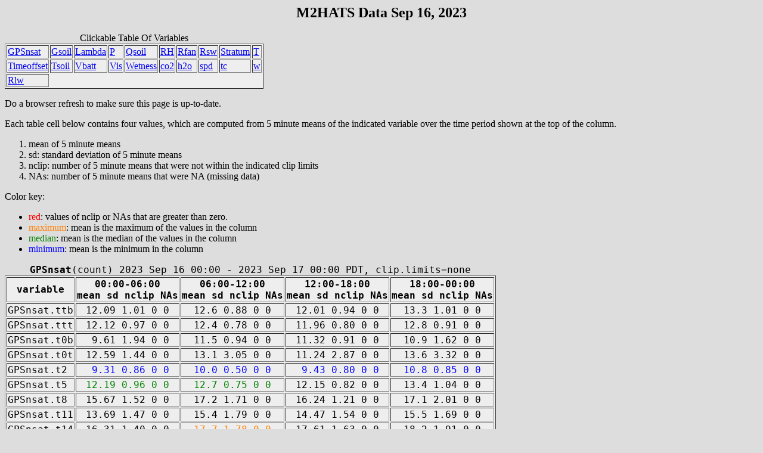

--- FILE ---
content_type: text/html; charset=UTF-8
request_url: https://archive.eol.ucar.edu/docs/isf/projects/M2HATS/isfs/qcdata/20230916.html
body_size: 85336
content:
<!doctype html public "-//w3c//dtd html 4.0 transitional//en">
<html>
<head>
<meta charset="UTF-8">
<link rel="stylesheet" type="text/css" rel="noopener" target="_blank" href="qctable.css">
<title>M2HATS Data Sep 16, 2023</title>
</head>
<body bgcolor="#dddddd">
<a id="top"></a>
<center><h2>M2HATS Data Sep 16, 2023</h2></center>
<table border=1 bgcolor="#eeeeee"><caption>Clickable Table Of Variables</caption>
  <tr><td><a href="#GPSnsat">GPSnsat</a> <td><a href="#Gsoil">Gsoil</a> <td><a href="#Lambda">Lambda</a> <td><a href="#P">P</a> <td><a href="#Qsoil">Qsoil</a> <td><a href="#RH">RH</a> <td><a href="#Rfan">Rfan</a> <td><a href="#Rsw">Rsw</a> <td><a href="#Stratum">Stratum</a> <td><a href="#T">T</a>
  <tr><td><a href="#Timeoffset">Timeoffset</a> <td><a href="#Tsoil">Tsoil</a> <td><a href="#Vbatt">Vbatt</a> <td><a href="#Vis">Vis</a> <td><a href="#Wetness">Wetness</a> <td><a href="#co2">co2</a> <td><a href="#h2o">h2o</a> <td><a href="#spd">spd</a> <td><a href="#tc">tc</a> <td><a href="#w">w</a>
  <tr><td><a href="#Rlw">Rlw</a>
</table>
<p>Do a browser refresh to make sure this page is up-to-date.
<p>Each table cell below contains four values, which are computed from 5 minute means of the indicated variable over the time period shown at the top of the column.
 <ol><li>mean of 5 minute means</li>
 <li>sd: standard deviation of 5 minute means</li>
 <li>nclip: number of 5 minute means that were not within the indicated clip limits</li>
 <li>NAs: number of 5 minute means that were NA (missing data)</li></ol>
<p>Color key:
 <ul><li><span id="badgt0">red</span>: values of nclip or NAs that are greater than zero.</li>
 <li><span class="nummax">maximum</span>: mean is the maximum of the values in the column</li>
 <li><span class="nummed">median</span>: mean is the median of the values in the column</li>
 <li><span class="nummin">minimum</span>: mean is the minimum in the column</li></ul><p>
<a id="GPSnsat"></a><p>
<table class="numdata" border=1 bgcolor="#eeeeee"><caption><b>GPSnsat</b>(count) 2023 Sep 16 00:00 - 2023 Sep 17 00:00 PDT, clip.limits=none</caption>
  <tr><th>variable<th>00:00-06:00<br>mean sd nclip NAs<th>06:00-12:00<br>mean sd nclip NAs<th>12:00-18:00<br>mean sd nclip NAs<th>18:00-00:00<br>mean sd nclip NAs</th>
  <tr align=center><td align=left>GPSnsat.ttb </td><td> 12.09 1.01 0 0 </td><td> 12.6 0.88 0 0 </td><td> 12.01 0.94 0 0 </td><td> 13.3 1.01 0 0 </td>
  <tr align=center><td align=left>GPSnsat.ttt </td><td> 12.12 0.97 0 0 </td><td> 12.4 0.78 0 0 </td><td> 11.96 0.80 0 0 </td><td> 12.8 0.91 0 0 </td>
  <tr align=center><td align=left>GPSnsat.t0b </td><td> &nbsp;9.61 1.94 0 0 </td><td> 11.5 0.94 0 0 </td><td> 11.32 0.91 0 0 </td><td> 10.9 1.62 0 0 </td>
  <tr align=center><td align=left>GPSnsat.t0t </td><td> 12.59 1.44 0 0 </td><td> 13.1 3.05 0 0 </td><td> 11.24 2.87 0 0 </td><td> 13.6 3.32 0 0 </td>
  <tr align=center><td align=left>GPSnsat.t2 </td><td class="nummin"> &nbsp;9.31 0.86 0 0 </td><td class="nummin"> 10.0 0.50 0 0 </td><td class="nummin"> &nbsp;9.43 0.80 0 0 </td><td class="nummin"> 10.8 0.85 0 0 </td>
  <tr align=center><td align=left>GPSnsat.t5 </td><td class="nummed"> 12.19 0.96 0 0 </td><td class="nummed"> 12.7 0.75 0 0 </td><td> 12.15 0.82 0 0 </td><td> 13.4 1.04 0 0 </td>
  <tr align=center><td align=left>GPSnsat.t8 </td><td> 15.67 1.52 0 0 </td><td> 17.2 1.71 0 0 </td><td> 16.24 1.21 0 0 </td><td> 17.1 2.01 0 0 </td>
  <tr align=center><td align=left>GPSnsat.t11 </td><td> 13.69 1.47 0 0 </td><td> 15.4 1.79 0 0 </td><td> 14.47 1.54 0 0 </td><td> 15.5 1.69 0 0 </td>
  <tr align=center><td align=left>GPSnsat.t14 </td><td> 16.31 1.40 0 0 </td><td class="nummax"> 17.7 1.78 0 0 </td><td> 17.61 1.63 0 0 </td><td> 18.2 1.91 0 0 </td>
  <tr align=center><td align=left>GPSnsat.t17 </td><td> 12.28 0.93 0 0 </td><td class="nummed"> 12.7 0.85 0 0 </td><td> 12.12 0.81 0 0 </td><td> 13.4 1.04 0 0 </td>
  <tr align=center><td align=left>GPSnsat.t20 </td><td> 12.17 0.93 0 0 </td><td> 12.6 0.81 0 0 </td><td> 11.99 0.91 0 0 </td><td class="nummed"> 13.4 1.22 0 0 </td>
  <tr align=center><td align=left>GPSnsat.t23 </td><td> 12.26 0.94 0 0 </td><td> 12.6 0.82 0 0 </td><td> 11.94 0.87 0 0 </td><td class="nummed"> 13.4 1.05 0 0 </td>
  <tr align=center><td align=left>GPSnsat.t26 </td><td> 12.08 1.20 0 0 </td><td> 12.6 1.01 0 0 </td><td> 12.26 1.51 0 0 </td><td> 13.0 1.07 0 0 </td>
  <tr align=center><td align=left>GPSnsat.t29 </td><td> 12.24 0.92 0 0 </td><td> 12.5 0.83 0 0 </td><td> 12.10 0.87 0 0 </td><td> 13.4 1.09 0 0 </td>
  <tr align=center><td align=left>GPSnsat.t32 </td><td> 11.99 0.86 0 0 </td><td> 12.7 0.75 0 0 </td><td> 11.94 0.81 0 0 </td><td> 13.4 1.07 0 0 </td>
  <tr align=center><td align=left>GPSnsat.t35 </td><td class="nummax"> 16.34 1.46 0 0 </td><td> 17.6 1.91 0 0 </td><td class="nummax"> 17.88 1.86 0 0 </td><td class="nummax"> 18.4 1.87 0 0 </td>
  <tr align=center><td align=left>GPSnsat.t38 </td><td> 12.22 0.82 0 0 </td><td> 12.8 0.86 0 0 </td><td class="nummed"> 12.01 0.97 0 0 </td><td> 13.2 1.10 0 0 </td>
  <tr align=center><td align=left>GPSnsat.t41 </td><td class="nummed"> 12.20 0.97 0 0 </td><td> 12.8 0.79 0 0 </td><td class="nummed"> 12.05 0.82 0 0 </td><td> 13.4 1.07 0 0 </td>
  <tr align=center><td align=left>GPSnsat.t44 </td><td> 12.11 0.90 0 0 </td><td> 12.8 0.79 0 0 </td><td> 12.17 0.84 0 0 </td><td> 13.5 1.11 0 0 </td>
  <tr align=center><td align=left>GPSnsat.t47 </td><td> 10.17 0.88 0 0 </td><td> 10.7 0.77 0 0 </td><td> 10.13 0.95 0 0 </td><td> 11.3 1.09 0 0 </td>
</table>
<table cellpadding="5"><tr>
<td><a href="#top">top</a>&nbsp;&nbsp;
<td><a href="20230915.html#GPSnsat">previous</a>&nbsp;&nbsp;
<td><a href="20230917.html#GPSnsat">next</a>&nbsp;&nbsp;
<td><a href=".">other</a>
<td>created: Sep 17 16:35, 2023</td></table>
<a id="Gsoil"></a><p>
<table class="numdata" border=1 bgcolor="#eeeeee"><caption><b>Gsoil</b>(W/m^2) 2023 Sep 16 00:00 - 2023 Sep 17 00:00 PDT, clip.limits=none</caption>
  <tr><th>variable<th>00:00-06:00<br>mean sd nclip NAs<th>06:00-12:00<br>mean sd nclip NAs<th>12:00-18:00<br>mean sd nclip NAs<th>18:00-00:00<br>mean sd nclip NAs</th>
  <tr align=center><td align=left>Gsoil.t2 </td><td class="nummed"> -47.1 1.3 0 0 </td><td class="nummin"> 10.2 50 0 0 </td><td class="nummed"> 72.7 28 0 0 </td><td class="nummax"> -32.4 13.9 0 0 </td>
  <tr align=center><td align=left>Gsoil.t23 </td><td class="nummax"> -42.6 1.6 0 0 </td><td class="nummed"> 22.6 49 0 0 </td><td class="nummin"> 55.9 31 0 0 </td><td class="nummed"> -34.5 &nbsp;8.1 0 0 </td>
  <tr align=center><td align=left>Gsoil.t49 </td><td class="nummin"> -54.7 1.6 0 0 </td><td class="nummax"> 35.0 73 0 0 </td><td class="nummax"> 82.8 44 0 0 </td><td class="nummin"> -43.3 12.1 0 0 </td>
</table>
<table cellpadding="5"><tr>
<td><a href="#top">top</a>&nbsp;&nbsp;
<td><a href="20230915.html#Gsoil">previous</a>&nbsp;&nbsp;
<td><a href="20230917.html#Gsoil">next</a>&nbsp;&nbsp;
<td><a href=".">other</a>
<td>created: Sep 17 16:35, 2023</td></table>
<a id="Lambda"></a><p>
<table class="numdata" border=1 bgcolor="#eeeeee"><caption><b>Lambda</b>(W/m) 2023 Sep 16 00:00 - 2023 Sep 17 00:00 PDT, clip.limits=none</caption>
  <tr><th>variable<th>00:00-06:00<br>mean sd nclip NAs<th>06:00-12:00<br>mean sd nclip NAs<th>12:00-18:00<br>mean sd nclip NAs<th>18:00-00:00<br>mean sd nclip NAs</th>
  <tr align=center><td align=left>Lambda.t2 </td><td class="nummin"> 0.556 0.0107 0 0 </td><td class="nummin"> 0.585 0.012 0 0 </td><td class="nummin"> 0.527 0.033 0 0 </td><td class="nummin"> 0.472 0.0024 0 0 </td>
  <tr align=center><td align=left>Lambda.t23 </td><td class="nummax"> 0.651 0.0051 0 0 </td><td class="nummed"> 0.660 0.029 0 0 </td><td class="nummax"> 0.738 0.017 0 0 </td><td class="nummax"> 0.665 0.0276 0 0 </td>
  <tr align=center><td align=left>Lambda.t49 </td><td class="nummed"> 0.633 0.0108 0 0 </td><td class="nummax"> 0.665 0.013 0 0 </td><td class="nummed"> 0.589 0.027 0 0 </td><td class="nummed"> 0.543 0.0025 0 0 </td>
</table>
<table cellpadding="5"><tr>
<td><a href="#top">top</a>&nbsp;&nbsp;
<td><a href="20230915.html#Lambda">previous</a>&nbsp;&nbsp;
<td><a href="20230917.html#Lambda">next</a>&nbsp;&nbsp;
<td><a href=".">other</a>
<td>created: Sep 17 16:35, 2023</td></table>
<a id="P"></a><p>
<table class="numdata" border=1 bgcolor="#eeeeee"><caption><b>P</b>(mb) 2023 Sep 16 00:00 - 2023 Sep 17 00:00 PDT, clip.limits=(800,850)</caption>
  <tr><th>variable<th>00:00-06:00<br>mean sd nclip NAs<th>06:00-12:00<br>mean sd nclip NAs<th>12:00-18:00<br>mean sd nclip NAs<th>18:00-00:00<br>mean sd nclip NAs</th>
  <tr align=center><td align=left>P.0.5m.t0 </td><td> 840 0.14 0 0 </td><td> 841 0.22 0 0 </td><td> 839 0.75 0 0 </td><td> 839 0.47 0 0 </td>
  <tr align=center><td align=left>P.1m.t0 </td><td class="nummax"> 840 0.14 0 0 </td><td class="nummax"> 841 0.22 0 0 </td><td class="nummax"> 839 0.75 0 0 </td><td class="nummax"> 839 0.47 0 0 </td>
  <tr align=center><td align=left>P.2m.t0 </td><td> 840 0.14 0 0 </td><td> 841 0.22 0 0 </td><td> 839 0.75 0 0 </td><td> 838 0.46 0 0 </td>
  <tr align=center><td align=left>P.3m.t0 </td><td> 840 0.14 0 0 </td><td> 841 0.22 0 0 </td><td> 839 0.75 0 0 </td><td> 838 0.47 0 0 </td>
  <tr align=center><td align=left>P.4m.t0 </td><td class="nummed"> 839 0.14 0 0 </td><td class="nummed"> 840 0.22 0 0 </td><td class="nummed"> 839 0.75 0 0 </td><td class="nummed"> 838 0.46 0 0 </td>
  <tr align=center><td align=left>P.4m.t2 </td><td> 839 0.14 0 0 </td><td> 840 0.22 0 0 </td><td> 839 0.75 0 0 </td><td> 838 0.46 0 0 </td>
  <tr align=center><td align=left>P.4m.t5 </td><td> 840 0.14 0 0 </td><td> 841 0.22 0 0 </td><td> 839 0.75 0 0 </td><td> 838 0.46 0 0 </td>
  <tr align=center><td align=left>P.4m.t8 </td><td> 839 0.14 0 0 </td><td> 840 0.22 0 0 </td><td> 839 0.75 0 0 </td><td> 838 0.46 0 0 </td>
  <tr align=center><td align=left>P.4m.t11 </td><td> 839 0.14 0 0 </td><td> 840 0.22 0 0 </td><td> 839 0.75 0 0 </td><td> 838 0.46 0 0 </td>
  <tr align=center><td align=left>P.4m.t14 </td><td> 839 0.14 0 0 </td><td> 840 0.22 0 0 </td><td> 839 0.75 0 0 </td><td> 838 0.46 0 0 </td>
  <tr align=center><td align=left>P.4m.t17 </td><td> 840 0.14 0 0 </td><td> 840 0.22 0 0 </td><td> 839 0.75 0 0 </td><td> 838 0.46 0 0 </td>
  <tr align=center><td align=left>P.4m.t20 </td><td> 839 0.14 0 0 </td><td> 840 0.22 0 0 </td><td> 839 0.75 0 0 </td><td> 838 0.46 0 0 </td>
  <tr align=center><td align=left>P.4m.t23 </td><td> 839 0.14 0 0 </td><td> 840 0.22 0 0 </td><td> 839 0.75 0 0 </td><td> 838 0.46 0 0 </td>
  <tr align=center><td align=left>P.4m.t26 </td><td> 839 0.14 0 0 </td><td> 840 0.22 0 0 </td><td> 839 0.75 0 0 </td><td> 838 0.46 0 0 </td>
  <tr align=center><td align=left>P.4m.t29 </td><td> 839 0.14 0 0 </td><td> 840 0.22 0 0 </td><td> 839 0.75 0 0 </td><td> 838 0.46 0 0 </td>
  <tr align=center><td align=left>P.4m.t32 </td><td> 840 0.14 0 0 </td><td> 841 0.23 0 0 </td><td> 839 0.75 0 0 </td><td> 838 0.45 0 0 </td>
  <tr align=center><td align=left>P.4m.t35 </td><td> 839 0.14 0 0 </td><td> 840 0.22 0 0 </td><td> 839 0.75 0 0 </td><td> 838 0.46 0 0 </td>
  <tr align=center><td align=left>P.4m.t38 </td><td> 839 0.14 0 0 </td><td> 840 0.22 0 0 </td><td> 839 0.75 0 0 </td><td> 838 0.46 0 0 </td>
  <tr align=center><td align=left>P.4m.t41 </td><td> 839 0.14 0 0 </td><td> 840 0.22 0 0 </td><td> 839 0.75 0 0 </td><td> 838 0.46 0 0 </td>
  <tr align=center><td align=left>P.4m.t44 </td><td class="nummed"> 839 0.14 0 0 </td><td class="nummed"> 840 0.22 0 0 </td><td class="nummed"> 839 0.75 0 0 </td><td class="nummed"> 838 0.46 0 0 </td>
  <tr align=center><td align=left>P.4m.t47 </td><td> 839 0.14 0 0 </td><td> 840 0.22 0 0 </td><td> 839 0.75 0 0 </td><td> 838 0.46 0 0 </td>
  <tr align=center><td align=left>P.7m.t0 </td><td> 839 0.13 0 0 </td><td> 840 0.23 0 0 </td><td> 838 0.75 0 0 </td><td> 838 0.45 0 0 </td>
  <tr align=center><td align=left>P.15m.t0 </td><td> 838 0.13 0 0 </td><td> 839 0.24 0 0 </td><td> 838 0.75 0 0 </td><td> 837 0.44 0 0 </td>
  <tr align=center><td align=left>P.28m.t0 </td><td class="nummin"> 837 0.13 0 0 </td><td class="nummin"> 838 0.24 0 0 </td><td class="nummin"> 836 0.74 0 0 </td><td class="nummin"> 836 0.44 0 0 </td>
</table>
<table cellpadding="5"><tr>
<td><a href="#top">top</a>&nbsp;&nbsp;
<td><a href="20230915.html#P">previous</a>&nbsp;&nbsp;
<td><a href="20230917.html#P">next</a>&nbsp;&nbsp;
<td><a href=".">other</a>
<td>created: Sep 17 16:35, 2023</td></table>
<a id="Qsoil"></a><p>
<table class="numdata" border=1 bgcolor="#eeeeee"><caption><b>Qsoil</b>(m^3/m^3) 2023 Sep 16 00:00 - 2023 Sep 17 00:00 PDT, clip.limits=none</caption>
  <tr><th>variable<th>00:00-06:00<br>mean sd nclip NAs<th>06:00-12:00<br>mean sd nclip NAs<th>12:00-18:00<br>mean sd nclip NAs<th>18:00-00:00<br>mean sd nclip NAs</th>
  <tr align=center><td align=left>Qsoil.t2 </td><td class="nummin"> 0.0722 0.00032 0 0 </td><td class="nummin"> 0.0766 0.0045 0 0 </td><td class="nummin"> 0.0786 0.0048 0 0 </td><td class="nummin"> 0.0629 0.0024 0 0 </td>
  <tr align=center><td align=left>Qsoil.t23 </td><td class="nummax"> 0.1013 0.00073 0 0 </td><td class="nummax"> 0.1066 0.0061 0 0 </td><td class="nummax"> 0.1126 0.0037 0 0 </td><td class="nummax"> 0.1003 0.0019 0 0 </td>
  <tr align=center><td align=left>Qsoil.t49 </td><td class="nummed"> 0.0825 0.00114 0 0 </td><td class="nummed"> 0.0862 0.0076 0 0 </td><td class="nummed"> 0.0971 0.0045 0 0 </td><td class="nummed"> 0.0822 0.0023 0 0 </td>
</table>
<table cellpadding="5"><tr>
<td><a href="#top">top</a>&nbsp;&nbsp;
<td><a href="20230915.html#Qsoil">previous</a>&nbsp;&nbsp;
<td><a href="20230917.html#Qsoil">next</a>&nbsp;&nbsp;
<td><a href=".">other</a>
<td>created: Sep 17 16:35, 2023</td></table>
<a id="RH"></a><p>
<table class="numdata" border=1 bgcolor="#eeeeee"><caption><b>RH</b>(%) 2023 Sep 16 00:00 - 2023 Sep 17 00:00 PDT, clip.limits=(0,105)</caption>
  <tr><th>variable<th>00:00-06:00<br>mean sd nclip NAs<th>06:00-12:00<br>mean sd nclip NAs<th>12:00-18:00<br>mean sd nclip NAs<th>18:00-00:00<br>mean sd nclip NAs</th>
  <tr align=center><td align=left>RH.0.5m.t0 </td><td> 55.4 1.1 0 0 </td><td> 36.6 14 0 0 </td><td> 19.6 0.67 0 0 </td><td class="nummax"> 40.3 9.2 0 0 </td>
  <tr align=center><td align=left>RH.1m.t0 </td><td class="nummax"> 55.5 1.1 0 0 </td><td class="nummax"> 36.9 14 0 0 </td><td> 19.9 0.55 0 0 </td><td> 39.0 8.7 0 0 </td>
  <tr align=center><td align=left>RH.2m.t0 </td><td> 54.7 1.1 0 0 </td><td> 36.6 14 0 0 </td><td> 19.6 0.47 0 0 </td><td> 35.6 7.1 0 0 </td>
  <tr align=center><td align=left>RH.3m.t0 </td><td> 53.7 1.1 0 0 </td><td> 36.3 14 0 0 </td><td class="nummin"> 19.5 0.43 0 0 </td><td> 33.0 5.6 0 0 </td>
  <tr align=center><td align=left>RH.4m.t0 </td><td> 53.1 1.0 0 0 </td><td> 36.5 13 0 0 </td><td> 20.1 0.42 0 0 </td><td> 31.6 4.5 0 0 </td>
  <tr align=center><td align=left>RH.4m.t2 </td><td> 52.5 1.2 0 0 </td><td> 35.7 13 0 0 </td><td> 19.6 0.44 0 0 </td><td> 31.5 5.1 0 0 </td>
  <tr align=center><td align=left>RH.4m.t5 </td><td> 53.8 1.2 0 0 </td><td> 36.6 13 0 0 </td><td> 20.0 0.45 0 0 </td><td> 32.2 5.2 0 0 </td>
  <tr align=center><td align=left>RH.4m.t8 </td><td> 52.7 1.1 0 0 </td><td> 36.1 13 0 0 </td><td> 20.2 0.44 0 0 </td><td> 32.0 5.0 0 0 </td>
  <tr align=center><td align=left>RH.4m.t11 </td><td> 53.0 1.1 0 0 </td><td> 36.1 13 0 0 </td><td> 19.9 0.43 0 0 </td><td> 31.9 5.0 0 0 </td>
  <tr align=center><td align=left>RH.4m.t14 </td><td> 53.6 1.1 0 0 </td><td class="nummed"> 36.5 13 0 0 </td><td> 19.8 0.45 0 0 </td><td> 32.1 5.0 0 0 </td>
  <tr align=center><td align=left>RH.4m.t17 </td><td> 54.0 1.1 0 0 </td><td> 36.7 13 0 0 </td><td> 20.0 0.44 0 0 </td><td> 32.3 5.1 0 0 </td>
  <tr align=center><td align=left>RH.4m.t20 </td><td> 54.5 1.1 0 0 </td><td> 36.9 14 0 0 </td><td> 19.9 0.46 0 0 </td><td> 32.5 5.2 0 0 </td>
  <tr align=center><td align=left>RH.4m.t23 </td><td> 54.3 1.1 0 0 </td><td> 36.9 14 0 0 </td><td> 20.1 0.46 0 0 </td><td> 32.4 5.1 0 0 </td>
  <tr align=center><td align=left>RH.4m.t26 </td><td class="nummed"> 53.1 1.1 0 0 </td><td> 36.3 13 0 0 </td><td class="nummed"> 19.9 0.44 0 0 </td><td> 32.0 4.9 0 0 </td>
  <tr align=center><td align=left>RH.4m.t29 </td><td> 53.9 1.1 0 0 </td><td> 36.7 14 0 0 </td><td> 19.9 0.45 0 0 </td><td> 32.2 5.0 0 0 </td>
  <tr align=center><td align=left>RH.4m.t32 </td><td> 52.3 1.1 0 0 </td><td> 35.8 13 0 0 </td><td> 19.7 0.44 0 0 </td><td> 31.5 4.7 0 0 </td>
  <tr align=center><td align=left>RH.4m.t35 </td><td> 54.1 1.1 0 0 </td><td> 36.8 14 0 0 </td><td> 19.9 0.45 0 0 </td><td class="nummed"> 32.0 4.8 0 0 </td>
  <tr align=center><td align=left>RH.4m.t38 </td><td> 53.1 1.1 0 0 </td><td> 36.4 13 0 0 </td><td> 20.0 0.44 0 0 </td><td> 31.8 4.7 0 0 </td>
  <tr align=center><td align=left>RH.4m.t41 </td><td> 53.1 1.0 0 0 </td><td> 36.3 13 0 0 </td><td class="nummed"> 20.0 0.43 0 0 </td><td> 31.8 4.7 0 0 </td>
  <tr align=center><td align=left>RH.4m.t44 </td><td class="nummed"> 53.2 1.1 0 0 </td><td> 36.6 13 0 0 </td><td> 20.4 0.43 0 0 </td><td class="nummed"> 32.0 4.6 0 0 </td>
  <tr align=center><td align=left>RH.4m.t47 </td><td> 52.7 1.0 0 0 </td><td class="nummed"> 36.5 13 0 0 </td><td class="nummax"> 20.5 0.41 0 0 </td><td> 31.8 4.5 0 0 </td>
  <tr align=center><td align=left>RH.7m.t0 </td><td> 52.0 1.1 0 0 </td><td> 36.2 13 0 0 </td><td> 20.1 0.41 0 0 </td><td> 29.8 3.8 0 0 </td>
  <tr align=center><td align=left>RH.15m.t0 </td><td> 49.5 3.5 0 0 </td><td> 36.0 13 0 0 </td><td> 20.1 0.46 0 0 </td><td> 27.3 3.1 0 0 </td>
  <tr align=center><td align=left>RH.28m.t0 </td><td class="nummin"> 39.3 5.2 0 0 </td><td class="nummin"> 34.3 11 0 0 </td><td> 20.1 0.50 0 0 </td><td class="nummin"> 25.3 3.0 0 0 </td>
</table>
<table cellpadding="5"><tr>
<td><a href="#top">top</a>&nbsp;&nbsp;
<td><a href="20230915.html#RH">previous</a>&nbsp;&nbsp;
<td><a href="20230917.html#RH">next</a>&nbsp;&nbsp;
<td><a href=".">other</a>
<td>created: Sep 17 16:35, 2023</td></table>
<a id="Rfan"></a><p>
<table class="numdata" border=1 bgcolor="#eeeeee"><caption><b>Rfan</b>(RPM) 2023 Sep 16 00:00 - 2023 Sep 17 00:00 PDT, clip.limits=none</caption>
  <tr><th>variable<th>00:00-06:00<br>mean sd nclip NAs<th>06:00-12:00<br>mean sd nclip NAs<th>12:00-18:00<br>mean sd nclip NAs<th>18:00-00:00<br>mean sd nclip NAs</th>
  <tr align=center><td align=left>Rfan.0.5m.t0 </td><td> 5347 16.2 0 0 </td><td> 5522 157 0 0 </td><td class="nummax"> 5669 107 0 0 </td><td> 5354 31.9 0 0 </td>
  <tr align=center><td align=left>Rfan.1m.t0 </td><td class="nummed"> 5195 17.0 0 0 </td><td> 5390 184 0 0 </td><td> 5520 150 0 0 </td><td class="nummed"> 5224 18.5 0 0 </td>
  <tr align=center><td align=left>Rfan.2m.t0 </td><td> 5186 18.6 0 0 </td><td> 5330 126 0 0 </td><td> 5391 103 0 0 </td><td> 5201 30.0 0 0 </td>
  <tr align=center><td align=left>Rfan.3m.t0 </td><td> 5211 19.8 0 0 </td><td> 5379 152 0 0 </td><td> 5467 104 0 0 </td><td class="nummed"> 5231 &nbsp;9.5 0 0 </td>
  <tr align=center><td align=left>Rfan.4m.t0 </td><td> 5010 25.3 0 0 </td><td> 5200 166 0 0 </td><td> 5342 &nbsp;99 0 0 </td><td> 5088 18.4 0 0 </td>
  <tr align=center><td align=left>Rfan.4m.t2 </td><td> 5121 &nbsp;8.0 0 0 </td><td> 5342 172 0 0 </td><td> 5291 &nbsp;74 0 0 </td><td> 5175 13.7 0 0 </td>
  <tr align=center><td align=left>Rfan.4m.t5 </td><td> 5240 &nbsp;6.3 0 0 </td><td> 5463 179 0 0 </td><td class="nummed"> 5431 124 0 0 </td><td> 5272 13.6 0 0 </td>
  <tr align=center><td align=left>Rfan.4m.t8 </td><td> 5448 11.8 0 0 </td><td class="nummax"> 5694 189 0 0 </td><td> 5646 &nbsp;14 0 0 </td><td class="nummax"> 5522 37.1 0 0 </td>
  <tr align=center><td align=left>Rfan.4m.t11 </td><td> 4544 17.1 0 0 </td><td> 4962 264 0 0 </td><td> 4918 &nbsp;54 0 0 </td><td> 4648 54.5 0 0 </td>
  <tr align=center><td align=left>Rfan.4m.t14 </td><td> 5363 &nbsp;7.1 0 0 </td><td> 5522 101 0 0 </td><td> 5596 &nbsp;41 0 0 </td><td> 5398 17.2 0 0 </td>
  <tr align=center><td align=left>Rfan.4m.t17 </td><td class="nummax"> 5452 &nbsp;6.8 0 0 </td><td> 5580 127 0 0 </td><td> 5645 106 0 0 </td><td> 5486 20.9 0 0 </td>
  <tr align=center><td align=left>Rfan.4m.t20 </td><td> 5313 &nbsp;6.3 0 0 </td><td> 5511 158 0 0 </td><td> 5449 &nbsp;69 0 0 </td><td> 5340 17.8 0 0 </td>
  <tr align=center><td align=left>Rfan.4m.t23 </td><td> 5170 &nbsp;6.4 0 0 </td><td> 5324 138 0 0 </td><td> 5348 &nbsp;94 0 0 </td><td> 5199 25.4 0 0 </td>
  <tr align=center><td align=left>Rfan.4m.t26 </td><td> 5292 &nbsp;8.9 0 0 </td><td> 5566 278 0 0 </td><td> 5564 214 0 0 </td><td> 5359 19.5 0 0 </td>
  <tr align=center><td align=left>Rfan.4m.t29 </td><td> 5358 &nbsp;4.3 0 0 </td><td> 5589 173 0 0 </td><td> 5482 &nbsp;71 0 0 </td><td> 5381 16.1 0 0 </td>
  <tr align=center><td align=left>Rfan.4m.t32 </td><td> 5336 &nbsp;7.4 0 0 </td><td> 5645 264 0 0 </td><td> 5517 &nbsp;34 0 0 </td><td> 5377 29.5 0 0 </td>
  <tr align=center><td align=left>Rfan.4m.t35 </td><td> 4541 53.4 0 0 </td><td class="nummin"> 4629 131 0 0 </td><td class="nummin"> 4516 &nbsp;78 0 0 </td><td> 4492 63.4 0 0 </td>
  <tr align=center><td align=left>Rfan.4m.t38 </td><td class="nummed"> 5201 &nbsp;7.1 0 0 </td><td class="nummed"> 5422 189 0 0 </td><td> 5371 &nbsp;68 0 0 </td><td> 5239 11.1 0 0 </td>
  <tr align=center><td align=left>Rfan.4m.t41 </td><td> 5069 19.9 0 0 </td><td class="nummed"> 5461 265 0 0 </td><td class="nummed"> 5425 &nbsp;49 0 0 </td><td> 5153 32.4 0 0 </td>
  <tr align=center><td align=left>Rfan.4m.t44 </td><td> 5301 24.9 0 0 </td><td> 5496 141 0 0 </td><td> 5489 126 0 0 </td><td> 5344 32.6 0 0 </td>
  <tr align=center><td align=left>Rfan.4m.t47 </td><td> 5110 15.3 0 0 </td><td> 5347 204 0 0 </td><td> 5310 &nbsp;83 0 0 </td><td> 5155 25.4 0 0 </td>
  <tr align=center><td align=left>Rfan.7m.t0 </td><td> 4855 25.9 0 0 </td><td> 5347 341 0 0 </td><td> 5355 127 0 0 </td><td> 4892 36.0 0 0 </td>
  <tr align=center><td align=left>Rfan.15m.t0 </td><td class="nummin"> 4357 44.2 0 0 </td><td> 4807 311 0 0 </td><td> 4743 142 0 0 </td><td class="nummin"> 4310 57.9 0 0 </td>
  <tr align=center><td align=left>Rfan.28m.t0 </td><td> 4879 43.3 0 0 </td><td> 5481 490 0 0 </td><td> 5363 120 0 0 </td><td> 4920 40.5 0 0 </td>
</table>
<table cellpadding="5"><tr>
<td><a href="#top">top</a>&nbsp;&nbsp;
<td><a href="20230915.html#Rfan">previous</a>&nbsp;&nbsp;
<td><a href="20230917.html#Rfan">next</a>&nbsp;&nbsp;
<td><a href=".">other</a>
<td>created: Sep 17 16:35, 2023</td></table>
<a id="Rsw"></a><p>
<table class="numdata" border=1 bgcolor="#eeeeee"><caption><b>Rsw</b>(W/m^2) 2023 Sep 16 00:00 - 2023 Sep 17 00:00 PDT, clip.limits=none</caption>
  <tr><th>variable<th>00:00-06:00<br>mean sd nclip NAs<th>06:00-12:00<br>mean sd nclip NAs<th>12:00-18:00<br>mean sd nclip NAs<th>18:00-00:00<br>mean sd nclip NAs</th>
  <tr align=center><td align=left>Rsw.in.t2 </td><td class="nummin"> -3.94 0.37 0 0 </td><td class="nummed"> 458.4 307 0 0 </td><td class="nummax"> 612 292 0 0 </td><td class="nummax"> 4.17 27.6 0 0 </td>
  <tr align=center><td align=left>Rsw.in.t49 </td><td class="nummed"> -3.90 0.37 0 0 </td><td class="nummax"> 462.7 310 0 0 </td><td class="nummed"> 606 299 0 0 </td><td class="nummed"> 3.27 24.9 0 0 </td>
  <tr align=center><td align=left>Rsw.out.t2 </td><td class="nummed"> &nbsp;1.32 0.35 0 0 </td><td class="nummed"> &nbsp;97.6 &nbsp;65 0 0 </td><td class="nummed"> 134 &nbsp;62 0 0 </td><td class="nummed"> 3.11 &nbsp;7.2 0 0 </td>
  <tr align=center><td align=left>Rsw.out.t49 </td><td class="nummax"> &nbsp;1.45 0.29 0 0 </td><td class="nummin"> &nbsp;96.9 &nbsp;63 0 0 </td><td class="nummin"> 127 &nbsp;62 0 0 </td><td class="nummin"> 2.60 &nbsp;5.7 0 0 </td>
</table>
<table cellpadding="5"><tr>
<td><a href="#top">top</a>&nbsp;&nbsp;
<td><a href="20230915.html#Rsw">previous</a>&nbsp;&nbsp;
<td><a href="20230917.html#Rsw">next</a>&nbsp;&nbsp;
<td><a href=".">other</a>
<td>created: Sep 17 16:35, 2023</td></table>
<a id="Stratum"></a><p>
<table class="numdata" border=1 bgcolor="#eeeeee"><caption><b>Stratum</b>() 2023 Sep 16 00:00 - 2023 Sep 17 00:00 PDT, clip.limits=none</caption>
  <tr><th>variable<th>00:00-06:00<br>mean sd nclip NAs<th>06:00-12:00<br>mean sd nclip NAs<th>12:00-18:00<br>mean sd nclip NAs<th>18:00-00:00<br>mean sd nclip NAs</th>
  <tr align=center><td align=left>Stratum.ttb </td><td class="nummin"> 1 0 0 0 </td><td class="nummin"> 1 0 0 0 </td><td class="nummin"> 1 0 0 0 </td><td class="nummin"> 1 0 0 0 </td>
  <tr align=center><td align=left>Stratum.ttt </td><td class="nummin"> 1 0 0 0 </td><td class="nummin"> 1 0 0 0 </td><td class="nummin"> 1 0 0 0 </td><td class="nummin"> 1 0 0 0 </td>
  <tr align=center><td align=left>Stratum.t0b </td><td class="nummin"> 1 0 0 0 </td><td class="nummin"> 1 0 0 0 </td><td class="nummin"> 1 0 0 0 </td><td class="nummin"> 1 0 0 0 </td>
  <tr align=center><td align=left>Stratum.t0t </td><td class="nummin"> 1 0 0 0 </td><td class="nummin"> 1 0 0 0 </td><td class="nummin"> 1 0 0 0 </td><td class="nummin"> 1 0 0 0 </td>
  <tr align=center><td align=left>Stratum.t2 </td><td class="nummin"> 1 0 0 0 </td><td class="nummin"> 1 0 0 0 </td><td class="nummin"> 1 0 0 0 </td><td class="nummin"> 1 0 0 0 </td>
  <tr align=center><td align=left>Stratum.t5 </td><td class="nummin"> 1 0 0 0 </td><td class="nummin"> 1 0 0 0 </td><td class="nummin"> 1 0 0 0 </td><td class="nummin"> 1 0 0 0 </td>
  <tr align=center><td align=left>Stratum.t8 </td><td class="nummin"> 1 0 0 0 </td><td class="nummin"> 1 0 0 0 </td><td class="nummin"> 1 0 0 0 </td><td class="nummin"> 1 0 0 0 </td>
  <tr align=center><td align=left>Stratum.t11 </td><td class="nummin"> 1 0 0 0 </td><td class="nummin"> 1 0 0 0 </td><td class="nummin"> 1 0 0 0 </td><td class="nummin"> 1 0 0 0 </td>
  <tr align=center><td align=left>Stratum.t14 </td><td class="nummin"> 1 0 0 0 </td><td class="nummin"> 1 0 0 0 </td><td class="nummin"> 1 0 0 0 </td><td class="nummin"> 1 0 0 0 </td>
  <tr align=center><td align=left>Stratum.t17 </td><td class="nummin"> 1 0 0 0 </td><td class="nummin"> 1 0 0 0 </td><td class="nummin"> 1 0 0 0 </td><td class="nummin"> 1 0 0 0 </td>
  <tr align=center><td align=left>Stratum.t20 </td><td class="nummin"> 1 0 0 0 </td><td class="nummin"> 1 0 0 0 </td><td class="nummin"> 1 0 0 0 </td><td class="nummin"> 1 0 0 0 </td>
  <tr align=center><td align=left>Stratum.t23 </td><td class="nummin"> 1 0 0 0 </td><td class="nummin"> 1 0 0 0 </td><td class="nummin"> 1 0 0 0 </td><td class="nummin"> 1 0 0 0 </td>
  <tr align=center><td align=left>Stratum.t26 </td><td class="nummin"> 1 0 0 0 </td><td class="nummin"> 1 0 0 0 </td><td class="nummin"> 1 0 0 0 </td><td class="nummin"> 1 0 0 0 </td>
  <tr align=center><td align=left>Stratum.t29 </td><td class="nummin"> 1 0 0 0 </td><td class="nummin"> 1 0 0 0 </td><td class="nummin"> 1 0 0 0 </td><td class="nummin"> 1 0 0 0 </td>
  <tr align=center><td align=left>Stratum.t32 </td><td class="nummin"> 1 0 0 0 </td><td class="nummin"> 1 0 0 0 </td><td class="nummin"> 1 0 0 0 </td><td class="nummin"> 1 0 0 0 </td>
  <tr align=center><td align=left>Stratum.t35 </td><td class="nummin"> 1 0 0 0 </td><td class="nummin"> 1 0 0 0 </td><td class="nummin"> 1 0 0 0 </td><td class="nummin"> 1 0 0 0 </td>
  <tr align=center><td align=left>Stratum.t38 </td><td class="nummin"> 1 0 0 0 </td><td class="nummin"> 1 0 0 0 </td><td class="nummin"> 1 0 0 0 </td><td class="nummin"> 1 0 0 0 </td>
  <tr align=center><td align=left>Stratum.t41 </td><td class="nummin"> 1 0 0 0 </td><td class="nummin"> 1 0 0 0 </td><td class="nummin"> 1 0 0 0 </td><td class="nummin"> 1 0 0 0 </td>
  <tr align=center><td align=left>Stratum.t44 </td><td class="nummin"> 1 0 0 0 </td><td class="nummin"> 1 0 0 0 </td><td class="nummin"> 1 0 0 0 </td><td class="nummin"> 1 0 0 0 </td>
  <tr align=center><td align=left>Stratum.t47 </td><td class="nummin"> 1 0 0 0 </td><td class="nummin"> 1 0 0 0 </td><td class="nummin"> 1 0 0 0 </td><td class="nummin"> 1 0 0 0 </td>
</table>
<table cellpadding="5"><tr>
<td><a href="#top">top</a>&nbsp;&nbsp;
<td><a href="20230915.html#Stratum">previous</a>&nbsp;&nbsp;
<td><a href="20230917.html#Stratum">next</a>&nbsp;&nbsp;
<td><a href=".">other</a>
<td>created: Sep 17 16:35, 2023</td></table>
<a id="T"></a><p>
<table class="numdata" border=1 bgcolor="#eeeeee"><caption><b>T</b>(degC) 2023 Sep 16 00:00 - 2023 Sep 17 00:00 PDT, clip.limits=(0,50)</caption>
  <tr><th>variable<th>00:00-06:00<br>mean sd nclip NAs<th>06:00-12:00<br>mean sd nclip NAs<th>12:00-18:00<br>mean sd nclip NAs<th>18:00-00:00<br>mean sd nclip NAs</th>
  <tr align=center><td align=left>T.0.5m.t0 </td><td class="nummin"> 11.7 0.58 0 0 </td><td class="nummax"> 18.7 5.8 0 0 </td><td class="nummax"> 26.6 0.70 0 0 </td><td class="nummin"> 17.2 3.7 0 0 </td>
  <tr align=center><td align=left>T.1m.t0 </td><td> 11.7 0.58 0 0 </td><td> 18.4 5.5 0 0 </td><td> 26.1 0.51 0 0 </td><td> 17.6 3.5 0 0 </td>
  <tr align=center><td align=left>T.2m.t0 </td><td> 11.9 0.60 0 0 </td><td> 18.1 5.2 0 0 </td><td> 25.6 0.38 0 0 </td><td> 18.5 3.1 0 0 </td>
  <tr align=center><td align=left>T.3m.t0 </td><td> 12.1 0.61 0 0 </td><td> 18.0 5.1 0 0 </td><td> 25.3 0.36 0 0 </td><td> 19.2 2.7 0 0 </td>
  <tr align=center><td align=left>T.4m.t0 </td><td> 12.2 0.64 0 0 </td><td class="nummed"> 17.9 5.0 0 0 </td><td> 25.2 0.35 0 0 </td><td> 19.8 2.3 0 0 </td>
  <tr align=center><td align=left>T.4m.t2 </td><td> 12.2 0.64 0 0 </td><td> 17.9 4.9 0 0 </td><td> 25.2 0.37 0 0 </td><td> 19.6 2.5 0 0 </td>
  <tr align=center><td align=left>T.4m.t5 </td><td> 12.3 0.63 0 0 </td><td> 17.9 4.9 0 0 </td><td> 25.2 0.40 0 0 </td><td> 19.7 2.5 0 0 </td>
  <tr align=center><td align=left>T.4m.t8 </td><td> 12.2 0.63 0 0 </td><td> 17.9 4.9 0 0 </td><td class="nummed"> 25.2 0.40 0 0 </td><td> 19.6 2.5 0 0 </td>
  <tr align=center><td align=left>T.4m.t11 </td><td> 12.2 0.63 0 0 </td><td> 17.9 4.9 0 0 </td><td> 25.2 0.38 0 0 </td><td class="nummed"> 19.7 2.5 0 0 </td>
  <tr align=center><td align=left>T.4m.t14 </td><td> 12.2 0.62 0 0 </td><td> 17.9 4.9 0 0 </td><td> 25.2 0.39 0 0 </td><td class="nummed"> 19.7 2.4 0 0 </td>
  <tr align=center><td align=left>T.4m.t17 </td><td class="nummed"> 12.2 0.62 0 0 </td><td> 17.9 4.9 0 0 </td><td> 25.1 0.40 0 0 </td><td> 19.6 2.5 0 0 </td>
  <tr align=center><td align=left>T.4m.t20 </td><td> 12.2 0.62 0 0 </td><td> 17.9 4.9 0 0 </td><td class="nummed"> 25.2 0.41 0 0 </td><td> 19.6 2.5 0 0 </td>
  <tr align=center><td align=left>T.4m.t23 </td><td> 12.2 0.62 0 0 </td><td class="nummed"> 17.9 4.9 0 0 </td><td> 25.2 0.41 0 0 </td><td> 19.7 2.5 0 0 </td>
  <tr align=center><td align=left>T.4m.t26 </td><td> 12.2 0.63 0 0 </td><td> 17.9 5.0 0 0 </td><td> 25.2 0.40 0 0 </td><td> 19.6 2.5 0 0 </td>
  <tr align=center><td align=left>T.4m.t29 </td><td> 12.2 0.63 0 0 </td><td> 17.9 5.0 0 0 </td><td> 25.2 0.38 0 0 </td><td> 19.7 2.4 0 0 </td>
  <tr align=center><td align=left>T.4m.t32 </td><td> 12.2 0.63 0 0 </td><td> 17.9 5.0 0 0 </td><td> 25.2 0.38 0 0 </td><td> 19.7 2.4 0 0 </td>
  <tr align=center><td align=left>T.4m.t35 </td><td> 12.3 0.64 0 0 </td><td> 17.9 4.9 0 0 </td><td> 25.2 0.38 0 0 </td><td> 19.8 2.4 0 0 </td>
  <tr align=center><td align=left>T.4m.t38 </td><td> 12.2 0.63 0 0 </td><td> 17.9 5.0 0 0 </td><td> 25.2 0.39 0 0 </td><td> 19.7 2.4 0 0 </td>
  <tr align=center><td align=left>T.4m.t41 </td><td> 12.2 0.63 0 0 </td><td> 17.9 4.9 0 0 </td><td> 25.2 0.36 0 0 </td><td> 19.8 2.4 0 0 </td>
  <tr align=center><td align=left>T.4m.t44 </td><td class="nummed"> 12.2 0.64 0 0 </td><td> 17.9 5.0 0 0 </td><td> 25.2 0.40 0 0 </td><td> 19.7 2.3 0 0 </td>
  <tr align=center><td align=left>T.4m.t47 </td><td> 12.2 0.64 0 0 </td><td> 17.9 4.9 0 0 </td><td> 25.1 0.40 0 0 </td><td> 19.8 2.3 0 0 </td>
  <tr align=center><td align=left>T.7m.t0 </td><td> 12.4 0.69 0 0 </td><td> 17.8 4.8 0 0 </td><td> 24.9 0.39 0 0 </td><td> 20.3 2.1 0 0 </td>
  <tr align=center><td align=left>T.15m.t0 </td><td> 13.0 1.30 0 0 </td><td class="nummin"> 17.6 4.6 0 0 </td><td> 24.5 0.45 0 0 </td><td> 21.0 1.9 0 0 </td>
  <tr align=center><td align=left>T.28m.t0 </td><td class="nummax"> 15.4 1.85 0 0 </td><td> 17.7 4.2 0 0 </td><td class="nummin"> 24.2 0.48 0 0 </td><td class="nummax"> 21.5 1.9 0 0 </td>
</table>
<table cellpadding="5"><tr>
<td><a href="#top">top</a>&nbsp;&nbsp;
<td><a href="20230915.html#T">previous</a>&nbsp;&nbsp;
<td><a href="20230917.html#T">next</a>&nbsp;&nbsp;
<td><a href=".">other</a>
<td>created: Sep 17 16:35, 2023</td></table>
<a id="Timeoffset"></a><p>
<table class="numdata" border=1 bgcolor="#eeeeee"><caption><b>Timeoffset</b>(usec) 2023 Sep 16 00:00 - 2023 Sep 17 00:00 PDT, clip.limits=none</caption>
  <tr><th>variable<th>00:00-06:00<br>mean sd nclip NAs<th>06:00-12:00<br>mean sd nclip NAs<th>12:00-18:00<br>mean sd nclip NAs<th>18:00-00:00<br>mean sd nclip NAs</th>
  <tr align=center><td align=left>Timeoffset.ttb </td><td> 0.00629 0.023 0 0 </td><td> -0.02110 0.031 0 0 </td><td> &nbsp;0.001006 0.0125 0 0 </td><td> 0.0210 0.027 0 0 </td>
  <tr align=center><td align=left>Timeoffset.ttt </td><td class="nummed"> 0.00425 0.018 0 0 </td><td class="nummed"> -0.01775 0.023 0 0 </td><td> &nbsp;0.001706 0.0122 0 0 </td><td> 0.0155 0.022 0 0 </td>
  <tr align=center><td align=left>Timeoffset.t0b </td><td> 0.00560 0.032 0 0 </td><td> -0.01419 0.022 0 0 </td><td> &nbsp;0.001353 0.0409 0 0 </td><td> 0.0169 0.025 0 0 </td>
  <tr align=center><td align=left>Timeoffset.t0t </td><td> 0.00595 0.023 0 0 </td><td> -0.01241 0.026 0 0 </td><td> &nbsp;0.000804 0.0055 0 0 </td><td> 0.0120 0.023 0 0 </td>
  <tr align=center><td align=left>Timeoffset.t2 </td><td class="nummax"> 0.01063 0.019 0 0 </td><td> -0.01717 0.033 0 0 </td><td> &nbsp;0.007713 0.0340 0 0 </td><td> 0.0198 0.024 0 0 </td>
  <tr align=center><td align=left>Timeoffset.t5 </td><td> 0.00186 0.026 0 0 </td><td class="nummax"> -0.00777 0.020 0 0 </td><td> &nbsp;0.002323 0.0396 0 0 </td><td> 0.0103 0.016 0 0 </td>
  <tr align=center><td align=left>Timeoffset.t8 </td><td> 0.00642 0.034 0 0 </td><td> -0.02202 0.033 0 0 </td><td> &nbsp;0.005655 0.0193 0 0 </td><td> 0.0217 0.020 0 0 </td>
  <tr align=center><td align=left>Timeoffset.t11 </td><td> 0.00201 0.033 0 0 </td><td> -0.00854 0.017 0 0 </td><td> &nbsp;0.000148 0.0169 0 0 </td><td> 0.0102 0.017 0 0 </td>
  <tr align=center><td align=left>Timeoffset.t14 </td><td> 0.00221 0.033 0 0 </td><td> -0.01910 0.030 0 0 </td><td class="nummed"> &nbsp;0.004175 0.0137 0 0 </td><td class="nummed"> 0.0182 0.018 0 0 </td>
  <tr align=center><td align=left>Timeoffset.t17 </td><td> 0.00653 0.016 0 0 </td><td class="nummed"> -0.01732 0.039 0 0 </td><td class="nummax"> &nbsp;0.010738 0.0492 0 0 </td><td> 0.0229 0.027 0 0 </td>
  <tr align=center><td align=left>Timeoffset.t20 </td><td> 0.00600 0.018 0 0 </td><td> -0.02245 0.034 0 0 </td><td> &nbsp;0.007951 0.0168 0 0 </td><td> 0.0218 0.023 0 0 </td>
  <tr align=center><td align=left>Timeoffset.t23 </td><td> 0.00587 0.042 0 0 </td><td class="nummin"> -0.03147 0.049 0 0 </td><td class="nummed"> &nbsp;0.003135 0.0371 0 0 </td><td class="nummax"> 0.0277 0.037 0 0 </td>
  <tr align=center><td align=left>Timeoffset.t26 </td><td> 0.00368 0.015 0 0 </td><td> -0.01811 0.028 0 0 </td><td> &nbsp;0.004198 0.0125 0 0 </td><td> 0.0193 0.016 0 0 </td>
  <tr align=center><td align=left>Timeoffset.t29 </td><td> 0.00292 0.029 0 0 </td><td> -0.01558 0.029 0 0 </td><td> &nbsp;0.008365 0.0231 0 0 </td><td> 0.0210 0.029 0 0 </td>
  <tr align=center><td align=left>Timeoffset.t32 </td><td> 0.00353 0.024 0 0 </td><td> -0.02071 0.030 0 0 </td><td> &nbsp;0.004676 0.0116 0 0 </td><td> 0.0201 0.018 0 0 </td>
  <tr align=center><td align=left>Timeoffset.t35 </td><td class="nummin"> 0.00152 0.017 0 0 </td><td> -0.01166 0.019 0 0 </td><td class="nummin"> -0.000529 0.0199 0 0 </td><td class="nummin"> 0.0101 0.024 0 0 </td>
  <tr align=center><td align=left>Timeoffset.t38 </td><td> 0.00538 0.032 0 0 </td><td> -0.02019 0.028 0 0 </td><td> &nbsp;0.004370 0.0124 0 0 </td><td> 0.0177 0.027 0 0 </td>
  <tr align=center><td align=left>Timeoffset.t41 </td><td> 0.00272 0.023 0 0 </td><td> -0.01532 0.021 0 0 </td><td> &nbsp;0.002546 0.0288 0 0 </td><td> 0.0154 0.020 0 0 </td>
  <tr align=center><td align=left>Timeoffset.t44 </td><td> 0.00257 0.020 0 0 </td><td> -0.01316 0.028 0 0 </td><td> &nbsp;0.000156 0.0118 0 0 </td><td> 0.0137 0.017 0 0 </td>
  <tr align=center><td align=left>Timeoffset.t47 </td><td class="nummed"> 0.00435 0.020 0 0 </td><td> -0.02147 0.028 0 0 </td><td> &nbsp;0.005655 0.0274 0 0 </td><td class="nummed"> 0.0179 0.024 0 0 </td>
</table>
<table cellpadding="5"><tr>
<td><a href="#top">top</a>&nbsp;&nbsp;
<td><a href="20230915.html#Timeoffset">previous</a>&nbsp;&nbsp;
<td><a href="20230917.html#Timeoffset">next</a>&nbsp;&nbsp;
<td><a href=".">other</a>
<td>created: Sep 17 16:35, 2023</td></table>
<a id="Tsoil"></a><p>
<table class="numdata" border=1 bgcolor="#eeeeee"><caption><b>Tsoil</b>(degC) 2023 Sep 16 00:00 - 2023 Sep 17 00:00 PDT, clip.limits=none</caption>
  <tr><th>variable<th>00:00-06:00<br>mean sd nclip NAs<th>06:00-12:00<br>mean sd nclip NAs<th>12:00-18:00<br>mean sd nclip NAs<th>18:00-00:00<br>mean sd nclip NAs</th>
  <tr align=center><td align=left>Tsoil.4.4cm.t2 </td><td class="nummax"> 17.5 1.1 0 0 </td><td class="nummin"> 19.2 &nbsp;4.1 0 0 </td><td> 30.9 1.3 0 0 </td><td class="nummax"> 23.8 2.8 0 0 </td>
  <tr align=center><td align=left>Tsoil.4.4cm.t23 </td><td> 17.5 1.1 0 0 </td><td> 19.8 &nbsp;4.5 0 0 </td><td class="nummin"> 30.9 1.1 0 0 </td><td> 23.7 2.7 0 0 </td>
  <tr align=center><td align=left>Tsoil.4.4cm.t49 </td><td> 17.2 1.1 0 0 </td><td> 19.7 &nbsp;5.0 0 0 </td><td> 31.6 1.2 0 0 </td><td> 23.5 2.8 0 0 </td>
  <tr align=center><td align=left>Tsoil.3.1cm.t2 </td><td> 16.4 1.1 0 0 </td><td> 19.6 &nbsp;5.3 0 0 </td><td> 32.6 1.4 0 0 </td><td> 22.9 3.2 0 0 </td>
  <tr align=center><td align=left>Tsoil.3.1cm.t23 </td><td> 16.4 1.1 0 0 </td><td class="nummed"> 20.4 &nbsp;5.6 0 0 </td><td> 32.0 1.3 0 0 </td><td> 22.9 2.9 0 0 </td>
  <tr align=center><td align=left>Tsoil.3.1cm.t49 </td><td class="nummed"> 16.2 1.1 0 0 </td><td> 20.1 &nbsp;6.2 0 0 </td><td class="nummed"> 33.1 1.6 0 0 </td><td class="nummed"> 22.6 3.0 0 0 </td>
  <tr align=center><td align=left>Tsoil.1.9cm.t2 </td><td> 14.5 1.1 0 0 </td><td class="nummed"> 20.8 &nbsp;7.4 0 0 </td><td> 35.6 2.2 0 0 </td><td> 21.3 3.6 0 0 </td>
  <tr align=center><td align=left>Tsoil.1.9cm.t23 </td><td class="nummed"> 15.2 1.1 0 0 </td><td> 21.4 &nbsp;6.9 0 0 </td><td class="nummed"> 33.6 2.0 0 0 </td><td class="nummed"> 21.8 3.1 0 0 </td>
  <tr align=center><td align=left>Tsoil.1.9cm.t49 </td><td> 14.6 1.1 0 0 </td><td> 21.2 &nbsp;8.1 0 0 </td><td> 35.7 2.7 0 0 </td><td> 21.1 3.4 0 0 </td>
  <tr align=center><td align=left>Tsoil.0.6cm.t2 </td><td class="nummin"> 12.6 1.0 0 0 </td><td> 22.7 &nbsp;9.9 0 0 </td><td> 38.6 3.9 0 0 </td><td> 19.4 3.9 0 0 </td>
  <tr align=center><td align=left>Tsoil.0.6cm.t23 </td><td> 13.1 1.0 0 0 </td><td class="nummax"> 24.1 &nbsp;9.8 0 0 </td><td> 36.4 4.0 0 0 </td><td> 19.6 3.3 0 0 </td>
  <tr align=center><td align=left>Tsoil.0.6cm.t49 </td><td> 12.8 1.0 0 0 </td><td> 23.0 10.7 0 0 </td><td class="nummax"> 38.6 4.4 0 0 </td><td class="nummin"> 19.3 3.6 0 0 </td>
</table>
<table cellpadding="5"><tr>
<td><a href="#top">top</a>&nbsp;&nbsp;
<td><a href="20230915.html#Tsoil">previous</a>&nbsp;&nbsp;
<td><a href="20230917.html#Tsoil">next</a>&nbsp;&nbsp;
<td><a href=".">other</a>
<td>created: Sep 17 16:35, 2023</td></table>
<a id="Vbatt"></a><p>
<table class="numdata" border=1 bgcolor="#eeeeee"><caption><b>Vbatt</b>(V) 2023 Sep 16 00:00 - 2023 Sep 17 00:00 PDT, clip.limits=none</caption>
  <tr><th>variable<th>00:00-06:00<br>mean sd nclip NAs<th>06:00-12:00<br>mean sd nclip NAs<th>12:00-18:00<br>mean sd nclip NAs<th>18:00-00:00<br>mean sd nclip NAs</th>
  <tr align=center><td align=left>Vbatt.tt </td><td class="nummin"> 12.2 0.0586 0 0 </td><td> 13.4 0.78 0 0 </td><td> 13.3 0.309 0 0 </td><td class="nummin"> 12.2 0.077 0 0 </td>
  <tr align=center><td align=left>Vbatt.t0 </td><td> 12.9 0.0381 0 0 </td><td> 13.2 0.33 0 0 </td><td> 13.5 0.239 0 0 </td><td> 12.9 0.025 0 0 </td>
  <tr align=center><td align=left>Vbatt.t2 </td><td> 13.2 0.0082 0 0 </td><td> 13.7 0.40 0 0 </td><td> 13.6 0.196 0 0 </td><td> 13.2 0.045 0 0 </td>
  <tr align=center><td align=left>Vbatt.t5 </td><td> 13.1 0.0082 0 0 </td><td> 13.7 0.40 0 0 </td><td> 13.6 0.290 0 0 </td><td> 13.2 0.039 0 0 </td>
  <tr align=center><td align=left>Vbatt.t8 </td><td class="nummed"> 13.2 0.0059 0 0 </td><td> 13.7 0.42 0 0 </td><td> 13.5 0.020 0 0 </td><td> 13.2 0.067 0 0 </td>
  <tr align=center><td align=left>Vbatt.t11 </td><td> 12.6 0.0271 0 0 </td><td> 13.5 0.61 0 0 </td><td> 13.5 0.105 0 0 </td><td> 12.7 0.138 0 0 </td>
  <tr align=center><td align=left>Vbatt.t14 </td><td> 13.1 0.0056 0 0 </td><td> 13.4 0.19 0 0 </td><td> 13.6 0.080 0 0 </td><td> 13.2 0.036 0 0 </td>
  <tr align=center><td align=left>Vbatt.t17 </td><td> 13.2 0.0048 0 0 </td><td> 13.5 0.30 0 0 </td><td> 13.7 0.294 0 0 </td><td> 13.3 0.035 0 0 </td>
  <tr align=center><td align=left>Vbatt.t20 </td><td> 13.2 0.0048 0 0 </td><td> 13.7 0.38 0 0 </td><td class="nummed"> 13.5 0.170 0 0 </td><td> 13.3 0.037 0 0 </td>
  <tr align=center><td align=left>Vbatt.t23 </td><td class="nummax"> 13.2 0.0043 0 0 </td><td class="nummed"> 13.6 0.32 0 0 </td><td> 13.6 0.264 0 0 </td><td class="nummax"> 13.3 0.034 0 0 </td>
  <tr align=center><td align=left>Vbatt.t26 </td><td> 13.2 0.0044 0 0 </td><td> 13.6 0.36 0 0 </td><td> 13.7 0.303 0 0 </td><td> 13.2 0.029 0 0 </td>
  <tr align=center><td align=left>Vbatt.t29 </td><td> 13.2 0.0045 0 0 </td><td class="nummax"> 13.8 0.40 0 0 </td><td> 13.5 0.182 0 0 </td><td> 13.3 0.032 0 0 </td>
  <tr align=center><td align=left>Vbatt.t32 </td><td> 13.2 0.0049 0 0 </td><td> 13.7 0.43 0 0 </td><td> 13.5 0.088 0 0 </td><td> 13.2 0.049 0 0 </td>
  <tr align=center><td align=left>Vbatt.t35 </td><td> 13.2 0.0052 0 0 </td><td> 13.5 0.30 0 0 </td><td> 13.5 0.020 0 0 </td><td> 13.2 0.044 0 0 </td>
  <tr align=center><td align=left>Vbatt.t38 </td><td> 13.2 0.0046 0 0 </td><td> 13.7 0.43 0 0 </td><td class="nummed"> 13.5 0.167 0 0 </td><td> 13.2 0.054 0 0 </td>
  <tr align=center><td align=left>Vbatt.t41 </td><td> 12.5 0.0464 0 0 </td><td> 13.5 0.65 0 0 </td><td> 13.4 0.127 0 0 </td><td> 12.7 0.103 0 0 </td>
  <tr align=center><td align=left>Vbatt.t44 </td><td> 13.1 0.0064 0 0 </td><td class="nummed"> 13.6 0.34 0 0 </td><td class="nummax"> 13.7 0.318 0 0 </td><td class="nummed"> 13.2 0.062 0 0 </td>
  <tr align=center><td align=left>Vbatt.t47 </td><td class="nummed"> 13.2 0.0061 0 0 </td><td> 13.7 0.44 0 0 </td><td> 13.6 0.208 0 0 </td><td class="nummed"> 13.2 0.052 0 0 </td>
  <tr align=center><td align=left>Vbatt.mote.t2 </td><td> 12.7 0.0064 0 0 </td><td> 13.3 0.42 0 0 </td><td> 13.1 0.202 0 0 </td><td> 12.7 0.041 0 0 </td>
  <tr align=center><td align=left>Vbatt.mote.t49 </td><td> 12.5 0.0120 0 0 </td><td class="nummin"> 13.1 0.46 0 0 </td><td class="nummin"> 12.9 0.222 0 0 </td><td> 12.5 0.048 0 0 </td>
</table>
<table cellpadding="5"><tr>
<td><a href="#top">top</a>&nbsp;&nbsp;
<td><a href="20230915.html#Vbatt">previous</a>&nbsp;&nbsp;
<td><a href="20230917.html#Vbatt">next</a>&nbsp;&nbsp;
<td><a href=".">other</a>
<td>created: Sep 17 16:35, 2023</td></table>
<a id="Vis"></a><p>
<table class="numdata" border=1 bgcolor="#eeeeee"><caption><b>Vis</b>(m) 2023 Sep 16 00:00 - 2023 Sep 17 00:00 PDT, clip.limits=none</caption>
  <tr><th>variable<th>00:00-06:00<br>mean sd nclip NAs<th>06:00-12:00<br>mean sd nclip NAs<th>12:00-18:00<br>mean sd nclip NAs<th>18:00-00:00<br>mean sd nclip NAs</th>
  <tr align=center><td align=left>Vis.t0 </td><td> 21086 87 0 0 </td><td> 21243 174 0 0 </td><td> 21418 50 0 0 </td><td> 21186 79 0 0 </td>
</table>
<table cellpadding="5"><tr>
<td><a href="#top">top</a>&nbsp;&nbsp;
<td><a href="20230915.html#Vis">previous</a>&nbsp;&nbsp;
<td><a href="20230917.html#Vis">next</a>&nbsp;&nbsp;
<td><a href=".">other</a>
<td>created: Sep 17 16:35, 2023</td></table>
<a id="Wetness"></a><p>
<table class="numdata" border=1 bgcolor="#eeeeee"><caption><b>Wetness</b>(V) 2023 Sep 16 00:00 - 2023 Sep 17 00:00 PDT, clip.limits=none</caption>
  <tr><th>variable<th>00:00-06:00<br>mean sd nclip NAs<th>06:00-12:00<br>mean sd nclip NAs<th>12:00-18:00<br>mean sd nclip NAs<th>18:00-00:00<br>mean sd nclip NAs</th>
  <tr align=center><td align=left>Wetness.t2 </td><td class="nummin"> 0.255 0.00013 0 0 </td><td class="nummin"> 0.252 0.0021 0 0 </td><td class="nummin"> 0.250 0.00046 0 0 </td><td class="nummin"> 0.253 0.00102 0 0 </td>
  <tr align=center><td align=left>Wetness.t49 </td><td class="nummax"> 0.259 0.00012 0 0 </td><td class="nummax"> 0.256 0.0016 0 0 </td><td class="nummax"> 0.255 0.00018 0 0 </td><td class="nummax"> 0.257 0.00085 0 0 </td>
</table>
<table cellpadding="5"><tr>
<td><a href="#top">top</a>&nbsp;&nbsp;
<td><a href="20230915.html#Wetness">previous</a>&nbsp;&nbsp;
<td><a href="20230917.html#Wetness">next</a>&nbsp;&nbsp;
<td><a href=".">other</a>
<td>created: Sep 17 16:35, 2023</td></table>
<a id="co2"></a><p>
<table class="numdata" border=1 bgcolor="#eeeeee"><caption><b>co2</b>(g/m^3) 2023 Sep 16 00:00 - 2023 Sep 17 00:00 PDT, clip.limits=(0.3,3)</caption>
  <tr><th>variable<th>00:00-06:00<br>mean sd nclip NAs<th>06:00-12:00<br>mean sd nclip NAs<th>12:00-18:00<br>mean sd nclip NAs<th>18:00-00:00<br>mean sd nclip NAs</th>
  <tr align=center><td align=left>co2.0.5m.t0 </td><td> 0.648 0.0014 0 0 </td><td> 0.617 0.020 0 0 </td><td> 0.592 0.0020 0 0 </td><td> 0.629 0.0182 0 0 </td>
  <tr align=center><td align=left>co2.1m.t0 </td><td class="nummin"> 0.485 0.0011 0 0 </td><td class="nummin"> 0.462 0.015 0 0 </td><td class="nummin"> 0.442 0.0017 0 0 </td><td class="nummin"> 0.468 0.0133 0 0 </td>
  <tr align=center><td align=left>co2.2m.t0 </td><td> 0.656 0.0014 0 0 </td><td> 0.629 0.018 0 0 </td><td> 0.607 0.0020 0 0 </td><td> 0.631 0.0136 0 0 </td>
  <tr align=center><td align=left>co2.3m.t0 </td><td> 0.649 0.0013 0 0 </td><td> 0.622 0.018 0 0 </td><td class="nummed"> 0.599 0.0022 0 0 </td><td class="nummed"> 0.621 0.0114 0 0 </td>
  <tr align=center><td align=left>co2.4m.t0 </td><td> 0.529 0.0023 0 0 </td><td> 0.502 0.015 0 0 </td><td> 0.493 0.0038 0 0 </td><td> 0.514 0.0076 0 0 </td>
  <tr align=center><td align=left>co2.4m.t2 </td><td> 0.657 0.0015 0 0 </td><td> 0.630 0.019 0 0 </td><td> 0.603 0.0018 0 0 </td><td> 0.625 0.0113 0 0 </td>
  <tr align=center><td align=left>co2.4m.t5 </td><td> 0.642 0.0021 0 0 </td><td> 0.612 0.020 0 0 </td><td> 0.586 0.0018 0 0 </td><td> 0.606 0.0108 0 0 </td>
  <tr align=center><td align=left>co2.4m.t8 </td><td> 0.658 0.0018 0 0 </td><td> 0.626 0.022 0 0 </td><td> 0.596 0.0020 0 0 </td><td> 0.622 0.0124 0 0 </td>
  <tr align=center><td align=left>co2.4m.t11 </td><td> 0.657 0.0014 0 0 </td><td> 0.632 0.017 0 0 </td><td> 0.609 0.0015 0 0 </td><td> 0.627 0.0101 0 0 </td>
  <tr align=center><td align=left>co2.4m.t14 </td><td> 0.654 0.0014 0 0 </td><td> 0.628 0.017 0 0 </td><td> 0.605 0.0016 0 0 </td><td> 0.624 0.0103 0 0 </td>
  <tr align=center><td align=left>co2.4m.t17 </td><td> 0.646 0.0014 0 0 </td><td> 0.621 0.017 0 0 </td><td> 0.597 0.0019 0 0 </td><td> 0.616 0.0104 0 0 </td>
  <tr align=center><td align=left>co2.4m.t20 </td><td> 0.552 0.0027 0 0 </td><td> 0.523 0.017 0 0 </td><td> 0.512 0.0048 0 0 </td><td> 0.536 0.0097 0 0 </td>
  <tr align=center><td align=left>co2.4m.t23 </td><td> 0.650 0.0014 0 0 </td><td class="nummed"> 0.626 0.016 0 0 </td><td> 0.603 0.0019 0 0 </td><td> 0.620 0.0098 0 0 </td>
  <tr align=center><td align=left>co2.4m.t26 </td><td class="nummax"> 0.671 0.0014 0 0 </td><td class="nummax"> 0.647 0.017 0 0 </td><td class="nummax"> 0.624 0.0018 0 0 </td><td class="nummax"> 0.641 0.0099 0 0 </td>
  <tr align=center><td align=left>co2.4m.t29 </td><td> 0.669 0.0014 0 0 </td><td> 0.642 0.018 0 0 </td><td> 0.617 0.0018 0 0 </td><td> 0.637 0.0106 0 0 </td>
  <tr align=center><td align=left>co2.4m.t32 </td><td> 0.655 0.0013 0 0 </td><td> 0.631 0.016 0 0 </td><td> 0.608 0.0016 0 0 </td><td> 0.625 0.0095 0 0 </td>
  <tr align=center><td align=left>co2.4m.t35 </td><td class="nummed"> 0.652 0.0015 0 0 </td><td> 0.624 0.019 0 0 </td><td> 0.599 0.0015 0 0 </td><td> 0.619 0.0103 0 0 </td>
  <tr align=center><td align=left>co2.4m.t38 </td><td> 0.658 0.0014 0 0 </td><td> 0.630 0.020 0 0 </td><td> 0.603 0.0015 0 0 </td><td> 0.625 0.0106 0 0 </td>
  <tr align=center><td align=left>co2.4m.t41 </td><td class="nummed"> 0.650 0.0013 0 0 </td><td class="nummed"> 0.626 0.017 0 0 </td><td class="nummed"> 0.603 0.0016 0 0 </td><td> 0.620 0.0093 0 0 </td>
  <tr align=center><td align=left>co2.4m.t44 </td><td> 0.662 0.0015 0 0 </td><td> 0.635 0.019 0 0 </td><td> 0.609 0.0023 0 0 </td><td> 0.629 0.0102 0 0 </td>
  <tr align=center><td align=left>co2.4m.t47 </td><td> 0.561 0.0012 0 0 </td><td> 0.539 0.015 0 0 </td><td> 0.518 0.0017 0 0 </td><td> 0.534 0.0080 0 0 </td>
  <tr align=center><td align=left>co2.7m.t0 </td><td> 0.639 0.0013 0 0 </td><td> 0.615 0.016 0 0 </td><td> 0.593 0.0019 0 0 </td><td> 0.607 0.0079 0 0 </td>
  <tr align=center><td align=left>co2.15m.t0 </td><td> 0.653 0.0044 0 0 </td><td> 0.633 0.015 0 0 </td><td> 0.613 0.0018 0 0 </td><td class="nummed"> 0.622 0.0063 0 0 </td>
  <tr align=center><td align=left>co2.28m.t0 </td><td> 0.608 0.0085 0 0 </td><td> 0.599 0.013 0 0 </td><td> 0.580 0.0020 0 0 </td><td> 0.587 0.0062 0 0 </td>
</table>
<table cellpadding="5"><tr>
<td><a href="#top">top</a>&nbsp;&nbsp;
<td><a href="20230915.html#co2">previous</a>&nbsp;&nbsp;
<td><a href="20230917.html#co2">next</a>&nbsp;&nbsp;
<td><a href=".">other</a>
<td>created: Sep 17 16:35, 2023</td></table>
<a id="h2o"></a><p>
<table class="numdata" border=1 bgcolor="#eeeeee"><caption><b>h2o</b>(g/m^3) 2023 Sep 16 00:00 - 2023 Sep 17 00:00 PDT, clip.limits=(0,40)</caption>
  <tr><th>variable<th>00:00-06:00<br>mean sd nclip NAs<th>06:00-12:00<br>mean sd nclip NAs<th>12:00-18:00<br>mean sd nclip NAs<th>18:00-00:00<br>mean sd nclip NAs</th>
  <tr align=center><td align=left>h2o.0.5m.t0 </td><td> 6.33 0.26 0 0 </td><td> 5.82 0.40 0 0 </td><td> 5.20 0.119 0 0 </td><td> 6.35 0.49 0 0 </td>
  <tr align=center><td align=left>h2o.1m.t0 </td><td class="nummax"> 6.98 0.24 0 0 </td><td class="nummax"> 6.28 0.48 0 0 </td><td class="nummax"> 5.57 0.109 0 0 </td><td class="nummax"> 6.81 0.49 0 0 </td>
  <tr align=center><td align=left>h2o.2m.t0 </td><td> 5.48 0.18 0 0 </td><td> 5.01 0.35 0 0 </td><td> 4.49 0.087 0 0 </td><td> 5.28 0.38 0 0 </td>
  <tr align=center><td align=left>h2o.3m.t0 </td><td> 5.29 0.19 0 0 </td><td> 4.82 0.36 0 0 </td><td> 4.27 0.091 0 0 </td><td> 4.99 0.40 0 0 </td>
  <tr align=center><td align=left>h2o.4m.t0 </td><td> 6.05 0.21 0 0 </td><td> 5.52 0.38 0 0 </td><td> 4.95 0.109 0 0 </td><td> 5.66 0.45 0 0 </td>
  <tr align=center><td align=left>h2o.4m.t2 </td><td> 5.53 0.22 0 0 </td><td> 5.07 0.27 0 0 </td><td> 4.80 0.116 0 0 </td><td class="nummed"> 5.34 0.47 0 0 </td>
  <tr align=center><td align=left>h2o.4m.t5 </td><td> 4.50 0.11 0 0 </td><td> 3.54 0.60 0 0 </td><td> 2.81 0.103 0 0 </td><td> 3.68 0.45 0 0 </td>
  <tr align=center><td align=left>h2o.4m.t8 </td><td> 5.04 0.18 0 0 </td><td> 4.49 0.37 0 0 </td><td> 3.99 0.095 0 0 </td><td> 4.69 0.42 0 0 </td>
  <tr align=center><td align=left>h2o.4m.t11 </td><td> 6.02 0.22 0 0 </td><td> 5.34 0.46 0 0 </td><td> 4.71 0.114 0 0 </td><td> 5.56 0.48 0 0 </td>
  <tr align=center><td align=left>h2o.4m.t14 </td><td> 5.51 0.20 0 0 </td><td> 5.00 0.39 0 0 </td><td> 4.44 0.101 0 0 </td><td> 5.13 0.43 0 0 </td>
  <tr align=center><td align=left>h2o.4m.t17 </td><td> 5.88 0.21 0 0 </td><td> 5.23 0.48 0 0 </td><td class="nummed"> 4.54 0.111 0 0 </td><td> 5.42 0.48 0 0 </td>
  <tr align=center><td align=left>h2o.4m.t20 </td><td> 5.64 0.23 0 0 </td><td class="nummed"> 5.20 0.36 0 0 </td><td> 4.67 0.119 0 0 </td><td class="nummed"> 5.32 0.48 0 0 </td>
  <tr align=center><td align=left>h2o.4m.t23 </td><td> 5.04 0.20 0 0 </td><td> 4.51 0.39 0 0 </td><td> 3.97 0.105 0 0 </td><td> 4.66 0.43 0 0 </td>
  <tr align=center><td align=left>h2o.4m.t26 </td><td class="nummed"> 5.77 0.20 0 0 </td><td> 5.22 0.38 0 0 </td><td> 4.71 0.106 0 0 </td><td> 5.45 0.42 0 0 </td>
  <tr align=center><td align=left>h2o.4m.t29 </td><td> 6.61 0.23 0 0 </td><td> 5.93 0.48 0 0 </td><td> 5.27 0.128 0 0 </td><td> 6.14 0.50 0 0 </td>
  <tr align=center><td align=left>h2o.4m.t32 </td><td> 6.04 0.21 0 0 </td><td> 5.36 0.46 0 0 </td><td> 4.72 0.109 0 0 </td><td> 5.61 0.44 0 0 </td>
  <tr align=center><td align=left>h2o.4m.t35 </td><td> 5.48 0.20 0 0 </td><td> 4.84 0.45 0 0 </td><td> 4.25 0.108 0 0 </td><td> 5.04 0.45 0 0 </td>
  <tr align=center><td align=left>h2o.4m.t38 </td><td> 5.26 0.19 0 0 </td><td> 4.70 0.40 0 0 </td><td> 4.13 0.104 0 0 </td><td> 4.84 0.40 0 0 </td>
  <tr align=center><td align=left>h2o.4m.t41 </td><td> 5.89 0.23 0 0 </td><td> 5.24 0.46 0 0 </td><td class="nummed"> 4.64 0.120 0 0 </td><td> 5.44 0.49 0 0 </td>
  <tr align=center><td align=left>h2o.4m.t44 </td><td class="nummed"> 5.75 0.22 0 0 </td><td> 5.24 0.39 0 0 </td><td> 4.68 0.105 0 0 </td><td> 5.41 0.46 0 0 </td>
  <tr align=center><td align=left>h2o.4m.t47 </td><td> 6.06 0.23 0 0 </td><td> 5.41 0.47 0 0 </td><td> 4.74 0.118 0 0 </td><td> 5.61 0.49 0 0 </td>
  <tr align=center><td align=left>h2o.7m.t0 </td><td> 5.79 0.20 0 0 </td><td> 5.12 0.49 0 0 </td><td> 4.38 0.109 0 0 </td><td> 5.16 0.43 0 0 </td>
  <tr align=center><td align=left>h2o.15m.t0 </td><td> 5.95 0.18 0 0 </td><td class="nummed"> 5.21 0.56 0 0 </td><td> 4.41 0.107 0 0 </td><td> 5.07 0.29 0 0 </td>
  <tr align=center><td align=left>h2o.28m.t0 </td><td class="nummin"> 2.35 0.17 0 0 </td><td class="nummin"> 2.19 0.28 0 0 </td><td class="nummin"> 1.75 0.091 0 0 </td><td class="nummin"> 1.99 0.16 0 0 </td>
</table>
<table cellpadding="5"><tr>
<td><a href="#top">top</a>&nbsp;&nbsp;
<td><a href="20230915.html#h2o">previous</a>&nbsp;&nbsp;
<td><a href="20230917.html#h2o">next</a>&nbsp;&nbsp;
<td><a href=".">other</a>
<td>created: Sep 17 16:35, 2023</td></table>
<a id="spd"></a><p>
<table class="numdata" border=1 bgcolor="#eeeeee"><caption><b>spd</b>(m/s) 2023 Sep 16 00:00 - 2023 Sep 17 00:00 PDT, clip.limits=(0,40)</caption>
  <tr><th>variable<th>00:00-06:00<br>mean sd nclip NAs<th>06:00-12:00<br>mean sd nclip NAs<th>12:00-18:00<br>mean sd nclip NAs<th>18:00-00:00<br>mean sd nclip NAs</th>
  <tr align=center><td align=left>spd.0.5m.t0 </td><td class="nummin"> 1.27 0.26 0 0 </td><td class="nummin"> 1.51 0.63 0 0 </td><td class="nummin"> 2.44 0.61 0 0 </td><td class="nummin"> 0.735 0.30 0 0 </td>
  <tr align=center><td align=left>spd.1m.t0 </td><td> 1.56 0.32 0 0 </td><td> 1.88 0.91 0 0 </td><td> 3.22 0.81 0 0 </td><td> 1.043 0.37 0 0 </td>
  <tr align=center><td align=left>spd.2m.t0 </td><td> 1.97 0.36 0 0 </td><td> 2.29 1.05 0 0 </td><td> 3.80 0.96 0 0 </td><td> 1.431 0.41 0 0 </td>
  <tr align=center><td align=left>spd.3m.t0 </td><td> 2.25 0.38 0 0 </td><td> 2.53 1.14 0 0 </td><td> 4.10 1.06 0 0 </td><td> 1.645 0.45 0 0 </td>
  <tr align=center><td align=left>spd.4m.t0p </td><td> 2.60 0.42 0 0 </td><td> 3.09 1.25 0 0 </td><td> 4.50 1.05 0 0 </td><td> 1.899 0.64 0 0 </td>
  <tr align=center><td align=left>spd.4m.t1 </td><td> 2.59 0.38 0 0 </td><td> 2.97 1.25 0 0 </td><td> 4.46 1.06 0 0 </td><td> 1.873 0.64 0 0 </td>
  <tr align=center><td align=left>spd.4m.t2 </td><td> 2.40 0.42 0 0 </td><td> 2.97 1.23 0 0 </td><td> 4.45 1.05 0 0 </td><td> 1.874 0.66 0 0 </td>
  <tr align=center><td align=left>spd.4m.t3 </td><td class="nummed"> 2.51 0.41 0 0 </td><td> 3.04 1.23 0 0 </td><td> 4.47 1.06 0 0 </td><td> 1.880 0.66 0 0 </td>
  <tr align=center><td align=left>spd.4m.t4 </td><td> 2.53 0.38 0 0 </td><td> 2.94 1.24 0 0 </td><td> 4.49 1.07 0 0 </td><td> 1.908 0.68 0 0 </td>
  <tr align=center><td align=left>spd.4m.t5 </td><td> 2.54 0.38 0 0 </td><td> 2.81 1.24 0 0 </td><td> 4.41 1.05 0 0 </td><td> 1.850 0.64 0 0 </td>
  <tr align=center><td align=left>spd.4m.t6 </td><td> 2.58 0.43 0 0 </td><td> 3.09 1.27 0 0 </td><td> 4.56 1.09 0 0 </td><td> 1.913 0.67 0 0 </td>
  <tr align=center><td align=left>spd.4m.t7 </td><td> 2.58 0.39 0 0 </td><td> 2.97 1.21 0 0 </td><td> 4.41 1.05 0 0 </td><td> 1.872 0.65 0 0 </td>
  <tr align=center><td align=left>spd.4m.t8 </td><td> 2.35 0.39 0 0 </td><td> 2.93 1.23 0 0 </td><td> 4.41 1.06 0 0 </td><td> 1.841 0.65 0 0 </td>
  <tr align=center><td align=left>spd.4m.t9 </td><td> 2.71 0.39 0 0 </td><td> 2.95 1.24 0 0 </td><td> 4.49 1.08 0 0 </td><td> 1.893 0.66 0 0 </td>
  <tr align=center><td align=left>spd.4m.t10 </td><td> 2.50 0.40 0 0 </td><td> 3.01 1.21 0 0 </td><td> 4.40 1.07 0 0 </td><td> 1.878 0.64 0 0 </td>
  <tr align=center><td align=left>spd.4m.t11 </td><td> 2.40 0.37 0 0 </td><td> 2.86 1.23 0 0 </td><td> 4.43 1.07 0 0 </td><td> 1.859 0.64 0 0 </td>
  <tr align=center><td align=left>spd.4m.t12 </td><td> 2.60 0.39 0 0 </td><td> 2.93 1.22 0 0 </td><td> 4.47 1.09 0 0 </td><td> 1.902 0.65 0 0 </td>
  <tr align=center><td align=left>spd.4m.t13 </td><td> 2.59 0.38 0 0 </td><td> 2.84 1.20 0 0 </td><td> 4.39 1.09 0 0 </td><td> 1.859 0.62 0 0 </td>
  <tr align=center><td align=left>spd.4m.t14 </td><td> 2.19 0.36 0 0 </td><td> 2.61 1.23 0 0 </td><td> 4.35 1.08 0 0 </td><td> 1.798 0.62 0 0 </td>
  <tr align=center><td align=left>spd.4m.t15 </td><td> 2.72 0.39 0 0 </td><td> 2.92 1.22 0 0 </td><td> 4.40 1.07 0 0 </td><td class="nummed"> 1.863 0.60 0 0 </td>
  <tr align=center><td align=left>spd.4m.t16 </td><td> 2.49 0.40 0 0 </td><td> 2.87 1.20 0 0 </td><td> 4.34 1.06 0 0 </td><td> 1.846 0.61 0 0 </td>
  <tr align=center><td align=left>spd.4m.t17 </td><td> 2.39 0.39 0 0 </td><td> 2.53 1.27 0 0 </td><td> 4.39 1.04 0 0 </td><td> 1.826 0.65 0 0 </td>
  <tr align=center><td align=left>spd.4m.t18 </td><td> 2.55 0.40 0 0 </td><td> 2.94 1.22 0 0 </td><td> 4.42 1.05 0 0 </td><td> 1.880 0.62 0 0 </td>
  <tr align=center><td align=left>spd.4m.t19 </td><td> 2.55 0.38 0 0 </td><td> 2.89 1.21 0 0 </td><td> 4.40 1.04 0 0 </td><td> 1.853 0.59 0 0 </td>
  <tr align=center><td align=left>spd.4m.t20 </td><td> 2.36 0.37 0 0 </td><td> 2.66 1.24 0 0 </td><td> 4.43 1.05 0 0 </td><td> 1.855 0.62 0 0 </td>
  <tr align=center><td align=left>spd.4m.t21 </td><td> 2.60 0.39 0 0 </td><td> 2.79 1.21 0 0 </td><td> 4.41 1.04 0 0 </td><td> 1.850 0.60 0 0 </td>
  <tr align=center><td align=left>spd.4m.t22 </td><td> 2.51 0.41 0 0 </td><td> 2.92 1.22 0 0 </td><td> 4.38 1.04 0 0 </td><td> 1.854 0.59 0 0 </td>
  <tr align=center><td align=left>spd.4m.t23 </td><td> 2.42 0.37 0 0 </td><td> 2.72 1.24 0 0 </td><td class="nummed"> 4.42 1.05 0 0 </td><td> 1.847 0.62 0 0 </td>
  <tr align=center><td align=left>spd.4m.t24 </td><td> 2.53 0.44 0 0 </td><td> 2.99 1.23 0 0 </td><td> 4.51 1.07 0 0 </td><td> 1.898 0.62 0 0 </td>
  <tr align=center><td align=left>spd.4m.t25 </td><td> 2.49 0.37 0 0 </td><td> 2.79 1.19 0 0 </td><td> 4.33 1.04 0 0 </td><td> 1.830 0.59 0 0 </td>
  <tr align=center><td align=left>spd.4m.t26 </td><td> 2.35 0.45 0 0 </td><td class="nummed"> 2.86 1.23 0 0 </td><td> 4.42 1.06 0 0 </td><td> 1.849 0.62 0 0 </td>
  <tr align=center><td align=left>spd.4m.t27 </td><td> 2.59 0.38 0 0 </td><td> 2.82 1.21 0 0 </td><td> 4.40 1.07 0 0 </td><td> 1.868 0.60 0 0 </td>
  <tr align=center><td align=left>spd.4m.t28 </td><td> 2.59 0.39 0 0 </td><td> 2.77 1.21 0 0 </td><td> 4.36 1.06 0 0 </td><td> 1.845 0.60 0 0 </td>
  <tr align=center><td align=left>spd.4m.t29 </td><td> 2.42 0.37 0 0 </td><td> 2.77 1.21 0 0 </td><td> 4.32 1.05 0 0 </td><td> 1.830 0.59 0 0 </td>
  <tr align=center><td align=left>spd.4m.t30 </td><td> 2.59 0.38 0 0 </td><td> 2.88 1.24 0 0 </td><td> 4.45 1.08 0 0 </td><td> 1.884 0.61 0 0 </td>
  <tr align=center><td align=left>spd.4m.t31 </td><td> 2.57 0.38 0 0 </td><td> 2.75 1.20 0 0 </td><td> 4.30 1.05 0 0 </td><td> 1.825 0.57 0 0 </td>
  <tr align=center><td align=left>spd.4m.t32 </td><td> 2.35 0.46 0 0 </td><td> 2.88 1.24 0 0 </td><td> 4.38 1.06 0 0 </td><td> 1.835 0.58 0 0 </td>
  <tr align=center><td align=left>spd.4m.t33 </td><td> 2.64 0.38 0 0 </td><td> 2.86 1.22 0 0 </td><td> 4.42 1.06 0 0 </td><td> 1.881 0.59 0 0 </td>
  <tr align=center><td align=left>spd.4m.t34 </td><td> 2.55 0.38 0 0 </td><td class="nummed"> 2.86 1.24 0 0 </td><td> 4.46 1.06 0 0 </td><td> 1.893 0.61 0 0 </td>
  <tr align=center><td align=left>spd.4m.t35 </td><td> 2.40 0.35 0 0 </td><td> 2.70 1.24 0 0 </td><td> 4.39 1.04 0 0 </td><td> 1.848 0.60 0 0 </td>
  <tr align=center><td align=left>spd.4m.t36 </td><td class="nummed"> 2.51 0.42 0 0 </td><td> 2.99 1.27 0 0 </td><td> 4.51 1.07 0 0 </td><td> 1.895 0.62 0 0 </td>
  <tr align=center><td align=left>spd.4m.t37 </td><td> 2.59 0.39 0 0 </td><td> 2.74 1.23 0 0 </td><td> 4.43 1.07 0 0 </td><td> 1.875 0.61 0 0 </td>
  <tr align=center><td align=left>spd.4m.t38 </td><td> 2.44 0.38 0 0 </td><td> 2.78 1.27 0 0 </td><td> 4.54 1.10 0 0 </td><td> 1.878 0.62 0 0 </td>
  <tr align=center><td align=left>spd.4m.t39 </td><td> 2.57 0.39 0 0 </td><td> 2.76 1.20 0 0 </td><td> 4.46 1.10 0 0 </td><td> 1.862 0.59 0 0 </td>
  <tr align=center><td align=left>spd.4m.t40 </td><td> 2.48 0.40 0 0 </td><td> 2.89 1.21 0 0 </td><td> 4.43 1.10 0 0 </td><td> 1.873 0.59 0 0 </td>
  <tr align=center><td align=left>spd.4m.t41 </td><td> 2.40 0.37 0 0 </td><td> 2.67 1.21 0 0 </td><td> 4.42 1.08 0 0 </td><td> 1.832 0.59 0 0 </td>
  <tr align=center><td align=left>spd.4m.t42 </td><td> 2.53 0.39 0 0 </td><td> 2.86 1.21 0 0 </td><td> 4.47 1.10 0 0 </td><td> 1.877 0.60 0 0 </td>
  <tr align=center><td align=left>spd.4m.t43 </td><td> 2.64 0.40 0 0 </td><td> 2.75 1.21 0 0 </td><td class="nummed"> 4.42 1.10 0 0 </td><td> 1.854 0.58 0 0 </td>
  <tr align=center><td align=left>spd.4m.t44 </td><td> 2.31 0.38 0 0 </td><td> 2.61 1.25 0 0 </td><td> 4.50 1.10 0 0 </td><td class="nummed"> 1.864 0.64 0 0 </td>
  <tr align=center><td align=left>spd.4m.t45 </td><td> 2.61 0.39 0 0 </td><td> 2.78 1.21 0 0 </td><td> 4.44 1.09 0 0 </td><td> 1.857 0.59 0 0 </td>
  <tr align=center><td align=left>spd.4m.t46 </td><td> 2.45 0.38 0 0 </td><td> 2.86 1.24 0 0 </td><td> 4.46 1.09 0 0 </td><td> 1.870 0.60 0 0 </td>
  <tr align=center><td align=left>spd.4m.t47 </td><td> 2.39 0.37 0 0 </td><td> 2.75 1.24 0 0 </td><td> 4.44 1.06 0 0 </td><td> 1.856 0.60 0 0 </td>
  <tr align=center><td align=left>spd.4m.t48 </td><td> 2.47 0.41 0 0 </td><td> 2.89 1.26 0 0 </td><td> 4.51 1.09 0 0 </td><td> 1.901 0.60 0 0 </td>
  <tr align=center><td align=left>spd.4m.t49 </td><td> 2.62 0.40 0 0 </td><td> 2.78 1.20 0 0 </td><td> 4.38 1.07 0 0 </td><td> 1.884 0.59 0 0 </td>
  <tr align=center><td align=left>spd.4m.t0 </td><td> 2.39 0.41 0 0 </td><td> 2.66 1.23 0 0 </td><td> 4.39 1.11 0 0 </td><td> 1.874 0.58 0 0 </td>
  <tr align=center><td align=left>spd.7m.t0 </td><td> 2.42 0.58 0 0 </td><td> 3.02 1.32 0 0 </td><td> 4.68 1.21 0 0 </td><td> 2.143 0.86 0 0 </td>
  <tr align=center><td align=left>spd.15m.t0 </td><td> 3.40 0.81 0 0 </td><td> 3.56 1.57 0 0 </td><td> 5.11 1.34 0 0 </td><td> 2.665 1.44 0 0 </td>
  <tr align=center><td align=left>spd.28m.t0 </td><td class="nummax"> 4.22 1.28 0 0 </td><td class="nummax"> 3.85 1.81 0 0 </td><td class="nummax"> 5.50 1.42 0 0 </td><td class="nummax"> 3.395 2.08 0 0 </td>
</table>
<table cellpadding="5"><tr>
<td><a href="#top">top</a>&nbsp;&nbsp;
<td><a href="20230915.html#spd">previous</a>&nbsp;&nbsp;
<td><a href="20230917.html#spd">next</a>&nbsp;&nbsp;
<td><a href=".">other</a>
<td>created: Sep 17 16:35, 2023</td></table>
<a id="tc"></a><p>
<table class="numdata" border=1 bgcolor="#eeeeee"><caption><b>tc</b>(degC) 2023 Sep 16 00:00 - 2023 Sep 17 00:00 PDT, clip.limits=(0,50)</caption>
  <tr><th>variable<th>00:00-06:00<br>mean sd nclip NAs<th>06:00-12:00<br>mean sd nclip NAs<th>12:00-18:00<br>mean sd nclip NAs<th>18:00-00:00<br>mean sd nclip NAs</th>
  <tr align=center><td align=left>tc.0.5m.t0 </td><td> 12.2 0.63 0 0 </td><td class="nummax"> 19.5 5.8 0 0 </td><td class="nummax"> 27.3 0.82 0 0 </td><td> 17.7 3.6 0 0 </td>
  <tr align=center><td align=left>tc.1m.t0 </td><td> 12.5 0.61 0 0 </td><td> 19.2 5.4 0 0 </td><td> 26.6 0.56 0 0 </td><td> 18.3 3.5 0 0 </td>
  <tr align=center><td align=left>tc.2m.t0 </td><td> 13.1 0.60 0 0 </td><td> 19.3 5.0 0 0 </td><td> 26.4 0.41 0 0 </td><td> 19.6 2.9 0 0 </td>
  <tr align=center><td align=left>tc.3m.t0 </td><td> 13.1 0.61 0 0 </td><td> 18.8 4.9 0 0 </td><td> 25.8 0.39 0 0 </td><td> 19.9 2.5 0 0 </td>
  <tr align=center><td align=left>tc.4m.t0p </td><td> 12.9 0.66 0 0 </td><td> 18.6 4.8 0 0 </td><td> 25.7 0.40 0 0 </td><td> 20.2 2.5 0 0 </td>
  <tr align=center><td align=left>tc.4m.t1 </td><td> 13.6 0.63 0 0 </td><td> 18.9 4.6 0 0 </td><td> 25.7 0.39 0 0 </td><td> 20.7 2.4 0 0 </td>
  <tr align=center><td align=left>tc.4m.t2 </td><td class="nummed"> 12.9 0.65 0 0 </td><td> 18.6 4.8 0 0 </td><td> 25.7 0.39 0 0 </td><td> 20.2 2.5 0 0 </td>
  <tr align=center><td align=left>tc.4m.t3 </td><td> 11.2 0.64 0 0 </td><td> 16.5 4.5 0 0 </td><td> 23.4 0.43 0 0 </td><td> 18.2 2.4 0 0 </td>
  <tr align=center><td align=left>tc.4m.t4 </td><td> 12.2 0.66 0 0 </td><td> 17.7 4.7 0 0 </td><td> 24.8 0.41 0 0 </td><td> 19.6 2.4 0 0 </td>
  <tr align=center><td align=left>tc.4m.t5 </td><td> 13.0 0.65 0 0 </td><td> 18.7 4.8 0 0 </td><td> 25.7 0.41 0 0 </td><td> 20.3 2.5 0 0 </td>
  <tr align=center><td align=left>tc.4m.t6 </td><td> 13.2 0.66 0 0 </td><td> 19.0 4.7 0 0 </td><td> 25.8 0.38 0 0 </td><td> 20.6 2.4 0 0 </td>
  <tr align=center><td align=left>tc.4m.t7 </td><td> 13.2 0.66 0 0 </td><td> 18.9 4.8 0 0 </td><td> 25.8 0.42 0 0 </td><td> 20.4 2.4 0 0 </td>
  <tr align=center><td align=left>tc.4m.t8 </td><td> 12.1 0.63 0 0 </td><td> 17.8 4.8 0 0 </td><td> 24.6 0.41 0 0 </td><td> 19.3 2.4 0 0 </td>
  <tr align=center><td align=left>tc.4m.t9 </td><td> 13.0 0.64 0 0 </td><td> 18.5 4.7 0 0 </td><td class="nummed"> 25.3 0.42 0 0 </td><td> 20.1 2.3 0 0 </td>
  <tr align=center><td align=left>tc.4m.t10 </td><td> 11.8 0.63 0 0 </td><td> 16.8 4.4 0 0 </td><td> 23.5 0.43 0 0 </td><td> 18.6 2.3 0 0 </td>
  <tr align=center><td align=left>tc.4m.t11 </td><td> 13.1 0.62 0 0 </td><td> 18.6 4.6 0 0 </td><td> 25.2 0.38 0 0 </td><td> 20.1 2.3 0 0 </td>
  <tr align=center><td align=left>tc.4m.t12 </td><td> 13.4 0.65 0 0 </td><td> 19.0 4.7 0 0 </td><td> 25.9 0.39 0 0 </td><td> 20.6 2.4 0 0 </td>
  <tr align=center><td align=left>tc.4m.t13 </td><td> 12.6 0.65 0 0 </td><td> 18.0 4.7 0 0 </td><td> 25.0 0.41 0 0 </td><td> 19.9 2.4 0 0 </td>
  <tr align=center><td align=left>tc.4m.t14 </td><td> 11.5 0.64 0 0 </td><td> 17.2 4.8 0 0 </td><td> 24.2 0.41 0 0 </td><td> 18.7 2.4 0 0 </td>
  <tr align=center><td align=left>tc.4m.t15 </td><td> 12.9 0.64 0 0 </td><td class="nummed"> 18.5 4.7 0 0 </td><td> 25.4 0.41 0 0 </td><td> 20.1 2.4 0 0 </td>
  <tr align=center><td align=left>tc.4m.t16 </td><td> 11.3 0.59 0 0 </td><td> 16.3 4.4 0 0 </td><td> 22.8 0.38 0 0 </td><td> 18.1 2.2 0 0 </td>
  <tr align=center><td align=left>tc.4m.t17 </td><td class="nummed"> 12.8 0.64 0 0 </td><td> 18.5 4.8 0 0 </td><td> 25.4 0.41 0 0 </td><td class="nummed"> 20.0 2.4 0 0 </td>
  <tr align=center><td align=left>tc.4m.t18 </td><td> 13.2 0.61 0 0 </td><td> 18.9 4.7 0 0 </td><td> 25.7 0.41 0 0 </td><td> 20.4 2.4 0 0 </td>
  <tr align=center><td align=left>tc.4m.t19 </td><td> 12.3 0.66 0 0 </td><td> 17.8 4.8 0 0 </td><td> 24.9 0.44 0 0 </td><td> 19.7 2.4 0 0 </td>
  <tr align=center><td align=left>tc.4m.t20 </td><td> 12.9 0.64 0 0 </td><td class="nummed"> 18.5 4.7 0 0 </td><td class="nummed"> 25.4 0.41 0 0 </td><td class="nummed"> 20.1 2.4 0 0 </td>
  <tr align=center><td align=left>tc.4m.t21 </td><td> 13.3 0.63 0 0 </td><td> 18.8 4.7 0 0 </td><td> 25.7 0.43 0 0 </td><td> 20.5 2.4 0 0 </td>
  <tr align=center><td align=left>tc.4m.t22 </td><td> 12.5 0.65 0 0 </td><td> 18.0 4.8 0 0 </td><td> 25.1 0.44 0 0 </td><td> 19.9 2.4 0 0 </td>
  <tr align=center><td align=left>tc.4m.t23 </td><td> 13.3 0.63 0 0 </td><td> 19.0 4.8 0 0 </td><td> 25.9 0.44 0 0 </td><td> 20.5 2.4 0 0 </td>
  <tr align=center><td align=left>tc.4m.t24 </td><td> 13.2 0.68 0 0 </td><td> 18.9 4.7 0 0 </td><td> 25.5 0.42 0 0 </td><td> 20.5 2.3 0 0 </td>
  <tr align=center><td align=left>tc.4m.t25 </td><td> 11.4 0.62 0 0 </td><td> 16.5 4.4 0 0 </td><td> 23.1 0.40 0 0 </td><td> 18.3 2.3 0 0 </td>
  <tr align=center><td align=left>tc.4m.t26 </td><td> 13.0 0.66 0 0 </td><td> 18.8 4.9 0 0 </td><td> 25.8 0.42 0 0 </td><td> 20.4 2.4 0 0 </td>
  <tr align=center><td align=left>tc.4m.t27 </td><td> 13.4 0.66 0 0 </td><td> 18.8 4.7 0 0 </td><td> 25.6 0.41 0 0 </td><td> 20.6 2.3 0 0 </td>
  <tr align=center><td align=left>tc.4m.t28 </td><td> 12.3 0.66 0 0 </td><td> 17.8 4.7 0 0 </td><td> 24.8 0.42 0 0 </td><td> 19.7 2.4 0 0 </td>
  <tr align=center><td align=left>tc.4m.t29 </td><td class="nummin"> 10.4 0.63 0 0 </td><td class="nummin"> 16.0 4.7 0 0 </td><td class="nummin"> 22.8 0.38 0 0 </td><td class="nummin"> 17.5 2.4 0 0 </td>
  <tr align=center><td align=left>tc.4m.t30 </td><td> 13.0 0.64 0 0 </td><td> 18.8 4.9 0 0 </td><td> 25.8 0.41 0 0 </td><td> 20.3 2.5 0 0 </td>
  <tr align=center><td align=left>tc.4m.t31 </td><td> 12.3 0.66 0 0 </td><td> 17.8 4.7 0 0 </td><td> 24.7 0.40 0 0 </td><td> 19.7 2.4 0 0 </td>
  <tr align=center><td align=left>tc.4m.t32 </td><td> 13.4 0.64 0 0 </td><td> 19.0 4.8 0 0 </td><td> 26.0 0.40 0 0 </td><td> 20.7 2.4 0 0 </td>
  <tr align=center><td align=left>tc.4m.t33 </td><td> 11.5 0.62 0 0 </td><td> 16.7 4.5 0 0 </td><td> 23.6 0.42 0 0 </td><td> 18.5 2.3 0 0 </td>
  <tr align=center><td align=left>tc.4m.t34 </td><td> 12.4 0.66 0 0 </td><td> 17.9 4.8 0 0 </td><td> 25.0 0.40 0 0 </td><td> 19.8 2.3 0 0 </td>
  <tr align=center><td align=left>tc.4m.t35 </td><td> 12.9 0.64 0 0 </td><td> 18.6 4.9 0 0 </td><td> 25.7 0.44 0 0 </td><td> 20.3 2.4 0 0 </td>
  <tr align=center><td align=left>tc.4m.t36 </td><td> 13.2 0.69 0 0 </td><td> 18.9 4.8 0 0 </td><td> 25.8 0.39 0 0 </td><td> 20.7 2.2 0 0 </td>
  <tr align=center><td align=left>tc.4m.t37 </td><td> 11.3 0.64 0 0 </td><td> 16.7 4.7 0 0 </td><td> 23.7 0.39 0 0 </td><td> 18.6 2.3 0 0 </td>
  <tr align=center><td align=left>tc.4m.t38 </td><td> 12.4 0.62 0 0 </td><td> 18.0 4.8 0 0 </td><td> 24.9 0.39 0 0 </td><td> 19.6 2.3 0 0 </td>
  <tr align=center><td align=left>tc.4m.t39 </td><td> 11.7 0.62 0 0 </td><td> 16.7 4.4 0 0 </td><td> 23.1 0.36 0 0 </td><td> 18.5 2.1 0 0 </td>
  <tr align=center><td align=left>tc.4m.t40 </td><td> 11.5 0.64 0 0 </td><td> 16.6 4.5 0 0 </td><td> 23.6 0.48 0 0 </td><td> 18.5 2.2 0 0 </td>
  <tr align=center><td align=left>tc.4m.t41 </td><td> 12.8 0.65 0 0 </td><td> 18.5 4.9 0 0 </td><td> 25.6 0.39 0 0 </td><td> 20.2 2.3 0 0 </td>
  <tr align=center><td align=left>tc.4m.t42 </td><td> 13.4 0.64 0 0 </td><td> 19.0 4.8 0 0 </td><td> 25.9 0.38 0 0 </td><td> 20.7 2.2 0 0 </td>
  <tr align=center><td align=left>tc.4m.t43 </td><td> 12.3 0.67 0 0 </td><td> 17.9 4.7 0 0 </td><td> 24.8 0.41 0 0 </td><td> 19.8 2.3 0 0 </td>
  <tr align=center><td align=left>tc.4m.t44 </td><td> 12.4 0.66 0 0 </td><td> 18.1 4.8 0 0 </td><td> 25.1 0.40 0 0 </td><td> 19.9 2.3 0 0 </td>
  <tr align=center><td align=left>tc.4m.t45 </td><td> 11.6 0.63 0 0 </td><td> 16.9 4.6 0 0 </td><td> 24.0 0.45 0 0 </td><td> 18.9 2.3 0 0 </td>
  <tr align=center><td align=left>tc.4m.t46 </td><td> 11.3 0.62 0 0 </td><td> 16.4 4.5 0 0 </td><td> 23.2 0.44 0 0 </td><td> 18.3 2.2 0 0 </td>
  <tr align=center><td align=left>tc.4m.t47 </td><td> 13.4 0.65 0 0 </td><td> 18.9 4.7 0 0 </td><td> 25.7 0.41 0 0 </td><td> 20.5 2.2 0 0 </td>
  <tr align=center><td align=left>tc.4m.t48 </td><td> 13.0 0.64 0 0 </td><td> 18.8 4.9 0 0 </td><td> 25.8 0.40 0 0 </td><td> 20.5 2.3 0 0 </td>
  <tr align=center><td align=left>tc.4m.t49 </td><td> 11.9 0.58 0 0 </td><td> 16.9 4.3 0 0 </td><td> 23.3 0.35 0 0 </td><td> 18.7 2.1 0 0 </td>
  <tr align=center><td align=left>tc.4m.t0 </td><td> 13.6 0.66 0 0 </td><td> 19.5 4.9 0 0 </td><td> 26.6 0.40 0 0 </td><td> 21.1 2.3 0 0 </td>
  <tr align=center><td align=left>tc.7m.t0 </td><td> 12.6 0.73 0 0 </td><td> 17.9 4.6 0 0 </td><td> 24.6 0.42 0 0 </td><td> 20.3 2.0 0 0 </td>
  <tr align=center><td align=left>tc.15m.t0 </td><td> 13.6 1.32 0 0 </td><td> 18.3 4.6 0 0 </td><td> 25.1 0.48 0 0 </td><td> 21.6 2.0 0 0 </td>
  <tr align=center><td align=left>tc.28m.t0 </td><td class="nummax"> 16.2 1.80 0 0 </td><td> 18.5 4.1 0 0 </td><td> 24.7 0.49 0 0 </td><td class="nummax"> 22.1 1.8 0 0 </td>
</table>
<table cellpadding="5"><tr>
<td><a href="#top">top</a>&nbsp;&nbsp;
<td><a href="20230915.html#tc">previous</a>&nbsp;&nbsp;
<td><a href="20230917.html#tc">next</a>&nbsp;&nbsp;
<td><a href=".">other</a>
<td>created: Sep 17 16:35, 2023</td></table>
<a id="w"></a><p>
<table class="numdata" border=1 bgcolor="#eeeeee"><caption><b>w</b>(m/s) 2023 Sep 16 00:00 - 2023 Sep 17 00:00 PDT, clip.limits=(-10,10)</caption>
  <tr><th>variable<th>00:00-06:00<br>mean sd nclip NAs<th>06:00-12:00<br>mean sd nclip NAs<th>12:00-18:00<br>mean sd nclip NAs<th>18:00-00:00<br>mean sd nclip NAs</th>
  <tr align=center><td align=left>w.0.5m.t0 </td><td> &nbsp;0.08151 0.025 0 0 </td><td> -0.0087980 0.099 0 0 </td><td> -0.138913 0.047 0 0 </td><td> -0.00732650 0.033 0 0 </td>
  <tr align=center><td align=left>w.1m.t0 </td><td> &nbsp;0.07451 0.028 0 0 </td><td> -0.0058414 0.078 0 0 </td><td> -0.101377 0.044 0 0 </td><td> -0.01529527 0.027 0 0 </td>
  <tr align=center><td align=left>w.2m.t0 </td><td> &nbsp;0.04036 0.023 0 0 </td><td> -0.0035871 0.076 0 0 </td><td> -0.100286 0.047 0 0 </td><td> -0.03490915 0.030 0 0 </td>
  <tr align=center><td align=left>w.3m.t0 </td><td> &nbsp;0.11276 0.019 0 0 </td><td> &nbsp;0.0265406 0.096 0 0 </td><td> -0.090984 0.049 0 0 </td><td> -0.01010401 0.049 0 0 </td>
  <tr align=center><td align=left>w.4m.t0p </td><td class="nummin"> -0.02054 0.016 0 0 </td><td> -0.0163650 0.047 0 0 </td><td> -0.037963 0.041 0 0 </td><td> -0.03309760 0.022 0 0 </td>
  <tr align=center><td align=left>w.4m.t1 </td><td> &nbsp;0.07721 0.030 0 0 </td><td> &nbsp;0.0134682 0.106 0 0 </td><td> -0.122232 0.057 0 0 </td><td> -0.02913582 0.043 0 0 </td>
  <tr align=center><td align=left>w.4m.t2 </td><td> &nbsp;0.03027 0.021 0 0 </td><td> &nbsp;0.0180426 0.078 0 0 </td><td> -0.052550 0.045 0 0 </td><td> -0.01981631 0.034 0 0 </td>
  <tr align=center><td align=left>w.4m.t3 </td><td> &nbsp;0.09034 0.034 0 0 </td><td> &nbsp;0.0594680 0.089 0 0 </td><td> -0.042848 0.048 0 0 </td><td> &nbsp;0.00100419 0.032 0 0 </td>
  <tr align=center><td align=left>w.4m.t4 </td><td> &nbsp;0.10270 0.033 0 0 </td><td> &nbsp;0.0510181 0.111 0 0 </td><td> -0.076963 0.058 0 0 </td><td class="nummed"> -0.01797355 0.043 0 0 </td>
  <tr align=center><td align=left>w.4m.t5 </td><td> &nbsp;0.06337 0.021 0 0 </td><td> &nbsp;0.0554921 0.073 0 0 </td><td> &nbsp;0.005804 0.048 0 0 </td><td> &nbsp;0.01628717 0.031 0 0 </td>
  <tr align=center><td align=left>w.4m.t6 </td><td> &nbsp;0.02564 0.035 0 0 </td><td> &nbsp;0.0354499 0.055 0 0 </td><td> &nbsp;0.018710 0.046 0 0 </td><td> -0.00457927 0.018 0 0 </td>
  <tr align=center><td align=left>w.4m.t7 </td><td> &nbsp;0.03440 0.014 0 0 </td><td> &nbsp;0.0000985 0.067 0 0 </td><td> -0.081477 0.053 0 0 </td><td> -0.02181289 0.035 0 0 </td>
  <tr align=center><td align=left>w.4m.t8 </td><td> &nbsp;0.06707 0.018 0 0 </td><td> &nbsp;0.0341639 0.060 0 0 </td><td> -0.000675 0.049 0 0 </td><td> &nbsp;0.00737889 0.027 0 0 </td>
  <tr align=center><td align=left>w.4m.t9 </td><td> &nbsp;0.02985 0.018 0 0 </td><td> -0.0023792 0.061 0 0 </td><td> -0.044735 0.057 0 0 </td><td> -0.02016264 0.025 0 0 </td>
  <tr align=center><td align=left>w.4m.t10 </td><td> &nbsp;0.08068 0.030 0 0 </td><td> &nbsp;0.0575758 0.080 0 0 </td><td> -0.027021 0.053 0 0 </td><td> &nbsp;0.01115702 0.029 0 0 </td>
  <tr align=center><td align=left>w.4m.t11 </td><td> &nbsp;0.09424 0.033 0 0 </td><td> &nbsp;0.0706423 0.081 0 0 </td><td> &nbsp;0.000161 0.067 0 0 </td><td> &nbsp;0.02650917 0.035 0 0 </td>
  <tr align=center><td align=left>w.4m.t12 </td><td class="nummed"> &nbsp;0.05589 0.027 0 0 </td><td> &nbsp;0.0389148 0.079 0 0 </td><td> -0.048558 0.051 0 0 </td><td> -0.01058836 0.033 0 0 </td>
  <tr align=center><td align=left>w.4m.t13 </td><td> &nbsp;0.02028 0.039 0 0 </td><td> &nbsp;0.0411130 0.054 0 0 </td><td> &nbsp;0.006182 0.052 0 0 </td><td> -0.00711139 0.024 0 0 </td>
  <tr align=center><td align=left>w.4m.t14 </td><td> &nbsp;0.03123 0.053 0 0 </td><td> -0.0300779 0.111 0 0 </td><td class="nummax"> &nbsp;0.079353 0.064 0 0 </td><td class="nummax"> &nbsp;0.05550235 0.042 0 0 </td>
  <tr align=center><td align=left>w.4m.t15 </td><td> -0.01517 0.016 0 0 </td><td> &nbsp;0.0221180 0.043 0 0 </td><td> &nbsp;0.056901 0.054 0 0 </td><td> &nbsp;0.00126694 0.026 0 0 </td>
  <tr align=center><td align=left>w.4m.t16 </td><td> &nbsp;0.05070 0.029 0 0 </td><td> &nbsp;0.0550186 0.067 0 0 </td><td> &nbsp;0.001465 0.053 0 0 </td><td> &nbsp;0.00687761 0.022 0 0 </td>
  <tr align=center><td align=left>w.4m.t17 </td><td> &nbsp;0.07143 0.054 0 0 </td><td class="nummin"> -0.0728814 0.084 0 0 </td><td> -0.070389 0.058 0 0 </td><td> -0.02080754 0.044 0 0 </td>
  <tr align=center><td align=left>w.4m.t18 </td><td> &nbsp;0.03739 0.027 0 0 </td><td> &nbsp;0.0269348 0.074 0 0 </td><td> -0.051845 0.059 0 0 </td><td> -0.02178640 0.033 0 0 </td>
  <tr align=center><td align=left>w.4m.t19 </td><td> &nbsp;0.03198 0.038 0 0 </td><td> &nbsp;0.0306085 0.056 0 0 </td><td> -0.005989 0.045 0 0 </td><td> -0.00975338 0.023 0 0 </td>
  <tr align=center><td align=left>w.4m.t20 </td><td> &nbsp;0.04000 0.035 0 0 </td><td> -0.0460907 0.054 0 0 </td><td> -0.012850 0.044 0 0 </td><td> -0.01450126 0.028 0 0 </td>
  <tr align=center><td align=left>w.4m.t21 </td><td> &nbsp;0.03121 0.034 0 0 </td><td> &nbsp;0.0012125 0.091 0 0 </td><td> -0.101920 0.050 0 0 </td><td> -0.03421583 0.029 0 0 </td>
  <tr align=center><td align=left>w.4m.t22 </td><td class="nummed"> &nbsp;0.05647 0.017 0 0 </td><td> &nbsp;0.0129556 0.081 0 0 </td><td> -0.075211 0.041 0 0 </td><td> -0.01901334 0.035 0 0 </td>
  <tr align=center><td align=left>w.4m.t23 </td><td> &nbsp;0.12785 0.023 0 0 </td><td> -0.0274087 0.118 0 0 </td><td> -0.161793 0.050 0 0 </td><td> -0.03654720 0.067 0 0 </td>
  <tr align=center><td align=left>w.4m.t24 </td><td> &nbsp;0.05772 0.022 0 0 </td><td> &nbsp;0.0170409 0.096 0 0 </td><td> -0.123959 0.060 0 0 </td><td> -0.03883927 0.051 0 0 </td>
  <tr align=center><td align=left>w.4m.t25 </td><td> &nbsp;0.06044 0.026 0 0 </td><td class="nummed"> &nbsp;0.0190045 0.086 0 0 </td><td> -0.100112 0.057 0 0 </td><td> -0.03297927 0.037 0 0 </td>
  <tr align=center><td align=left>w.4m.t26 </td><td> &nbsp;0.05263 0.029 0 0 </td><td> -0.0257138 0.096 0 0 </td><td> -0.107864 0.065 0 0 </td><td> -0.04797073 0.047 0 0 </td>
  <tr align=center><td align=left>w.4m.t27 </td><td> &nbsp;0.01937 0.024 0 0 </td><td> &nbsp;0.0071570 0.053 0 0 </td><td> -0.043916 0.057 0 0 </td><td> -0.02489135 0.023 0 0 </td>
  <tr align=center><td align=left>w.4m.t28 </td><td> &nbsp;0.02735 0.033 0 0 </td><td> &nbsp;0.0060848 0.080 0 0 </td><td> -0.078471 0.050 0 0 </td><td> -0.02933079 0.025 0 0 </td>
  <tr align=center><td align=left>w.4m.t29 </td><td> &nbsp;0.05177 0.033 0 0 </td><td> &nbsp;0.0225354 0.095 0 0 </td><td> -0.069117 0.057 0 0 </td><td class="nummed"> -0.01813690 0.040 0 0 </td>
  <tr align=center><td align=left>w.4m.t30 </td><td> &nbsp;0.06054 0.023 0 0 </td><td> &nbsp;0.0165431 0.095 0 0 </td><td> -0.099038 0.063 0 0 </td><td> -0.03376663 0.047 0 0 </td>
  <tr align=center><td align=left>w.4m.t31 </td><td> &nbsp;0.01502 0.033 0 0 </td><td> &nbsp;0.0014445 0.065 0 0 </td><td class="nummed"> -0.056075 0.048 0 0 </td><td> -0.04129484 0.024 0 0 </td>
  <tr align=center><td align=left>w.4m.t32 </td><td> &nbsp;0.09485 0.033 0 0 </td><td> -0.0119457 0.106 0 0 </td><td> -0.108253 0.063 0 0 </td><td> -0.02490681 0.063 0 0 </td>
  <tr align=center><td align=left>w.4m.t33 </td><td> &nbsp;0.01058 0.032 0 0 </td><td> &nbsp;0.0130870 0.053 0 0 </td><td> -0.026795 0.043 0 0 </td><td> -0.01610874 0.020 0 0 </td>
  <tr align=center><td align=left>w.4m.t34 </td><td> &nbsp;0.02712 0.022 0 0 </td><td> -0.0088288 0.089 0 0 </td><td> -0.109266 0.049 0 0 </td><td> -0.04361005 0.032 0 0 </td>
  <tr align=center><td align=left>w.4m.t35 </td><td> &nbsp;0.11631 0.023 0 0 </td><td> &nbsp;0.0263775 0.088 0 0 </td><td> -0.044753 0.053 0 0 </td><td> &nbsp;0.01379541 0.043 0 0 </td>
  <tr align=center><td align=left>w.4m.t36 </td><td> &nbsp;0.08041 0.026 0 0 </td><td> &nbsp;0.0374186 0.099 0 0 </td><td class="nummed"> -0.063063 0.048 0 0 </td><td> -0.01842696 0.042 0 0 </td>
  <tr align=center><td align=left>w.4m.t37 </td><td> &nbsp;0.00394 0.034 0 0 </td><td> &nbsp;0.0266932 0.040 0 0 </td><td> &nbsp;0.045694 0.044 0 0 </td><td> -0.00137168 0.023 0 0 </td>
  <tr align=center><td align=left>w.4m.t38 </td><td> &nbsp;0.10348 0.029 0 0 </td><td> &nbsp;0.0180391 0.142 0 0 </td><td> -0.152455 0.076 0 0 </td><td> -0.02373272 0.064 0 0 </td>
  <tr align=center><td align=left>w.4m.t39 </td><td> &nbsp;0.05451 0.033 0 0 </td><td class="nummed"> &nbsp;0.0207712 0.070 0 0 </td><td> -0.037281 0.048 0 0 </td><td> -0.00136405 0.025 0 0 </td>
  <tr align=center><td align=left>w.4m.t40 </td><td> &nbsp;0.05525 0.021 0 0 </td><td> &nbsp;0.0297148 0.066 0 0 </td><td> -0.044859 0.046 0 0 </td><td> -0.00822164 0.030 0 0 </td>
  <tr align=center><td align=left>w.4m.t41 </td><td> &nbsp;0.04189 0.021 0 0 </td><td> &nbsp;0.0310460 0.050 0 0 </td><td> -0.006989 0.045 0 0 </td><td> &nbsp;0.00458182 0.023 0 0 </td>
  <tr align=center><td align=left>w.4m.t42 </td><td> &nbsp;0.05862 0.026 0 0 </td><td> &nbsp;0.0308043 0.092 0 0 </td><td> -0.086282 0.047 0 0 </td><td> -0.02097355 0.038 0 0 </td>
  <tr align=center><td align=left>w.4m.t43 </td><td> -0.01093 0.031 0 0 </td><td> -0.0018466 0.049 0 0 </td><td> -0.036961 0.049 0 0 </td><td> -0.03694018 0.021 0 0 </td>
  <tr align=center><td align=left>w.4m.t44 </td><td> &nbsp;0.07053 0.030 0 0 </td><td> -0.0087072 0.050 0 0 </td><td> -0.032815 0.052 0 0 </td><td> &nbsp;0.02058919 0.036 0 0 </td>
  <tr align=center><td align=left>w.4m.t45 </td><td> &nbsp;0.04392 0.029 0 0 </td><td> &nbsp;0.0256917 0.059 0 0 </td><td> -0.044677 0.044 0 0 </td><td> -0.01983528 0.021 0 0 </td>
  <tr align=center><td align=left>w.4m.t46 </td><td> &nbsp;0.05913 0.020 0 0 </td><td> &nbsp;0.0172569 0.078 0 0 </td><td> -0.071346 0.049 0 0 </td><td> -0.02217932 0.030 0 0 </td>
  <tr align=center><td align=left>w.4m.t47 </td><td> &nbsp;0.03827 0.024 0 0 </td><td> -0.0031824 0.071 0 0 </td><td> -0.103147 0.051 0 0 </td><td> -0.02059162 0.040 0 0 </td>
  <tr align=center><td align=left>w.4m.t48 </td><td class="nummax"> &nbsp;0.13256 0.029 0 0 </td><td> &nbsp;0.0588330 0.122 0 0 </td><td> -0.105276 0.050 0 0 </td><td> -0.00000917 0.051 0 0 </td>
  <tr align=center><td align=left>w.4m.t49 </td><td> &nbsp;0.05921 0.027 0 0 </td><td> &nbsp;0.0414452 0.069 0 0 </td><td> -0.065348 0.048 0 0 </td><td> -0.01074952 0.028 0 0 </td>
  <tr align=center><td align=left>w.4m.t0 </td><td> &nbsp;0.09065 0.031 0 0 </td><td> &nbsp;0.0333362 0.099 0 0 </td><td> -0.081035 0.060 0 0 </td><td> -0.01210461 0.044 0 0 </td>
  <tr align=center><td align=left>w.7m.t0 </td><td> &nbsp;0.08672 0.045 0 0 </td><td class="nummax"> &nbsp;0.0813443 0.100 0 0 </td><td> -0.008308 0.073 0 0 </td><td> &nbsp;0.02640273 0.040 0 0 </td>
  <tr align=center><td align=left>w.15m.t0 </td><td> &nbsp;0.09430 0.066 0 0 </td><td> &nbsp;0.0581278 0.138 0 0 </td><td> -0.071743 0.094 0 0 </td><td> -0.01569768 0.044 0 0 </td>
  <tr align=center><td align=left>w.28m.t0 </td><td> &nbsp;0.10949 0.142 0 0 </td><td> &nbsp;0.0618776 0.237 0 0 </td><td class="nummin"> -0.209097 0.156 0 0 </td><td class="nummin"> -0.13086527 0.103 0 0 </td>
</table>
<table cellpadding="5"><tr>
<td><a href="#top">top</a>&nbsp;&nbsp;
<td><a href="20230915.html#w">previous</a>&nbsp;&nbsp;
<td><a href="20230917.html#w">next</a>&nbsp;&nbsp;
<td><a href=".">other</a>
<td>created: Sep 17 16:35, 2023</td></table>
<a id="Rlw"></a><p>
<table class="numdata" border=1 bgcolor="#eeeeee"><caption><b>Rlw</b>(W/m^2) 2023 Sep 16 00:00 - 2023 Sep 17 00:00 PDT, clip.limits=none</caption>
  <tr><th>variable<th>00:00-06:00<br>mean sd nclip NAs<th>06:00-12:00<br>mean sd nclip NAs<th>12:00-18:00<br>mean sd nclip NAs<th>18:00-00:00<br>mean sd nclip NAs</th>
  <tr align=center><td align=left>Rlw.in.t2 </td><td class="nummin"> 301 7.4 0 0 </td><td class="nummin"> 308 17 0 0 </td><td class="nummin"> 342 &nbsp;6.8 0 0 </td><td class="nummin"> 326 13 0 0 </td>
  <tr align=center><td align=left>Rlw.in.t49 </td><td class="nummed"> 305 7.6 0 0 </td><td class="nummed"> 313 18 0 0 </td><td class="nummed"> 348 &nbsp;6.6 0 0 </td><td class="nummed"> 330 14 0 0 </td>
  <tr align=center><td align=left>Rlw.out.t2 </td><td class="nummed"> 370 4.1 0 0 </td><td class="nummed"> 445 64 0 0 </td><td class="nummed"> 523 30.2 0 0 </td><td class="nummed"> 402 21 0 0 </td>
  <tr align=center><td align=left>Rlw.out.t49 </td><td class="nummax"> 376 4.2 0 0 </td><td class="nummax"> 450 63 0 0 </td><td class="nummax"> 524 30.5 0 0 </td><td class="nummax"> 407 20 0 0 </td>
</table>
<table cellpadding="5"><tr>
<td><a href="#top">top</a>&nbsp;&nbsp;
<td><a href="20230915.html#Rlw">previous</a>&nbsp;&nbsp;
<td><a href="20230917.html#Rlw">next</a>&nbsp;&nbsp;
<td><a href=".">other</a>
<td>created: Sep 17 16:35, 2023</td></table>
</body>
</html>


--- FILE ---
content_type: text/css
request_url: https://archive.eol.ucar.edu/docs/isf/projects/M2HATS/isfs/qcdata/qctable.css
body_size: 236
content:
table.numdata {font-family: monospace,monospace;}
td.nummax {color: #FF8000;}
td.nummed {color: green;}
td.nummin {color: blue;}
span.nummax {color: #FF8000;}
span.nummed {color: green;}
span.nummin {color: blue;}
#badgt0 {color: red;}
